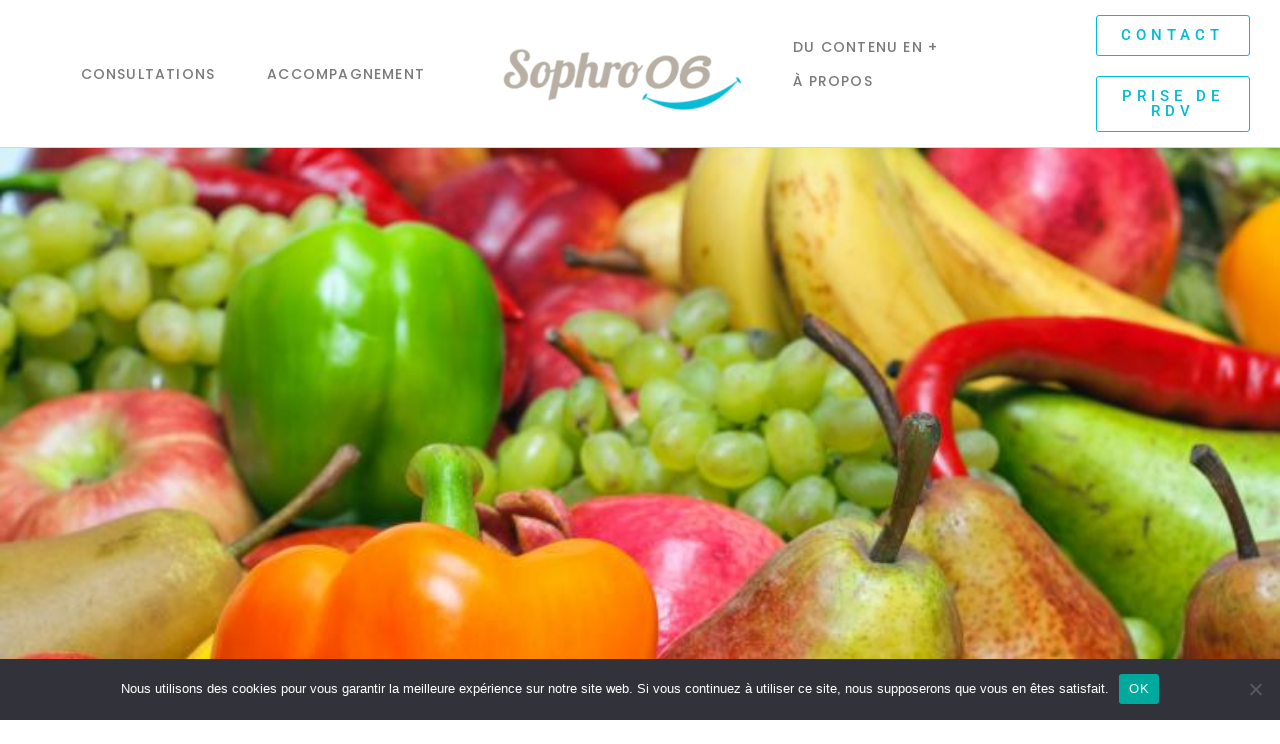

--- FILE ---
content_type: text/html; charset=UTF-8
request_url: https://www.sophronice.fr/tag/manger-bio/
body_size: 20129
content:
<!DOCTYPE html>
<html lang="fr-FR" prefix="og: http://ogp.me/ns# fb: http://ogp.me/ns/fb#" prefix="og: https://ogp.me/ns#">
<head>
	<meta charset="UTF-8">
	<meta name="viewport" content="width=device-width, initial-scale=1.0, viewport-fit=cover" />			<style>img:is([sizes="auto" i], [sizes^="auto," i]) { contain-intrinsic-size: 3000px 1500px }</style>
	
<!-- Optimisation des moteurs de recherche par Rank Math - https://rankmath.com/ -->
<title>Manger bio Archives - Cabinet de Sophrologie et Naturopathie à Vence</title>
<meta name="robots" content="index, follow, max-snippet:-1, max-video-preview:-1, max-image-preview:large"/>
<link rel="canonical" href="https://www.sophronice.fr/tag/manger-bio/" />
<meta property="og:locale" content="fr_FR" />
<meta property="og:type" content="article" />
<meta property="og:title" content="Manger bio Archives - Cabinet de Sophrologie et Naturopathie à Vence" />
<meta property="og:url" content="https://www.sophronice.fr/tag/manger-bio/" />
<meta property="og:site_name" content="Cabinet de Sophrologie et Naturopathie à Vence" />
<meta name="twitter:card" content="summary_large_image" />
<meta name="twitter:title" content="Manger bio Archives - Cabinet de Sophrologie et Naturopathie à Vence" />
<meta name="twitter:label1" content="Articles" />
<meta name="twitter:data1" content="2" />
<script type="application/ld+json" class="rank-math-schema">{"@context":"https://schema.org","@graph":[{"@type":"ProfessionalService","@id":"https://www.sophronice.fr/#organization","name":"SophroNice Sylvia Martinez Sophrologue","url":"https://www.sophronice.fr","logo":{"@type":"ImageObject","@id":"https://www.sophronice.fr/#logo","url":"https://www.sophronice.fr/wp-content/uploads/2020/05/logoOK.png","contentUrl":"https://www.sophronice.fr/wp-content/uploads/2020/05/logoOK.png","caption":"Cabinet de Sophrologie et Naturopathie \u00e0 Vence","inLanguage":"fr-FR","width":"431","height":"112"},"openingHours":["Monday,Tuesday,Wednesday,Thursday,Friday,Saturday,Sunday 09:00-17:00"],"image":{"@id":"https://www.sophronice.fr/#logo"}},{"@type":"WebSite","@id":"https://www.sophronice.fr/#website","url":"https://www.sophronice.fr","name":"Cabinet de Sophrologie et Naturopathie \u00e0 Vence","publisher":{"@id":"https://www.sophronice.fr/#organization"},"inLanguage":"fr-FR"},{"@type":"BreadcrumbList","@id":"https://www.sophronice.fr/tag/manger-bio/#breadcrumb","itemListElement":[{"@type":"ListItem","position":"1","item":{"@id":"https://www.sophronice.fr","name":"Accueil"}},{"@type":"ListItem","position":"2","item":{"@id":"https://www.sophronice.fr/tag/manger-bio/","name":"Manger bio"}}]},{"@type":"CollectionPage","@id":"https://www.sophronice.fr/tag/manger-bio/#webpage","url":"https://www.sophronice.fr/tag/manger-bio/","name":"Manger bio Archives - Cabinet de Sophrologie et Naturopathie \u00e0 Vence","isPartOf":{"@id":"https://www.sophronice.fr/#website"},"inLanguage":"fr-FR","breadcrumb":{"@id":"https://www.sophronice.fr/tag/manger-bio/#breadcrumb"}}]}</script>
<!-- /Extension Rank Math WordPress SEO -->

<link rel="alternate" type="application/rss+xml" title="Cabinet de Sophrologie et Naturopathie à Vence &raquo; Flux" href="https://www.sophronice.fr/feed/" />
<link rel="alternate" type="application/rss+xml" title="Cabinet de Sophrologie et Naturopathie à Vence &raquo; Flux des commentaires" href="https://www.sophronice.fr/comments/feed/" />
		
		
		
		
				<link rel="alternate" type="application/rss+xml" title="Cabinet de Sophrologie et Naturopathie à Vence &raquo; Flux de l’étiquette Manger bio" href="https://www.sophronice.fr/tag/manger-bio/feed/" />
		<!-- This site uses the Google Analytics by MonsterInsights plugin v9.6.1 - Using Analytics tracking - https://www.monsterinsights.com/ -->
		<!-- Remarque : MonsterInsights n’est actuellement pas configuré sur ce site. Le propriétaire doit authentifier son compte Google Analytics dans les réglages de MonsterInsights.  -->
					<!-- No tracking code set -->
				<!-- / Google Analytics by MonsterInsights -->
		<script type="text/javascript">
/* <![CDATA[ */
window._wpemojiSettings = {"baseUrl":"https:\/\/s.w.org\/images\/core\/emoji\/16.0.1\/72x72\/","ext":".png","svgUrl":"https:\/\/s.w.org\/images\/core\/emoji\/16.0.1\/svg\/","svgExt":".svg","source":{"concatemoji":"https:\/\/www.sophronice.fr\/wp-includes\/js\/wp-emoji-release.min.js?ver=6.8.3"}};
/*! This file is auto-generated */
!function(s,n){var o,i,e;function c(e){try{var t={supportTests:e,timestamp:(new Date).valueOf()};sessionStorage.setItem(o,JSON.stringify(t))}catch(e){}}function p(e,t,n){e.clearRect(0,0,e.canvas.width,e.canvas.height),e.fillText(t,0,0);var t=new Uint32Array(e.getImageData(0,0,e.canvas.width,e.canvas.height).data),a=(e.clearRect(0,0,e.canvas.width,e.canvas.height),e.fillText(n,0,0),new Uint32Array(e.getImageData(0,0,e.canvas.width,e.canvas.height).data));return t.every(function(e,t){return e===a[t]})}function u(e,t){e.clearRect(0,0,e.canvas.width,e.canvas.height),e.fillText(t,0,0);for(var n=e.getImageData(16,16,1,1),a=0;a<n.data.length;a++)if(0!==n.data[a])return!1;return!0}function f(e,t,n,a){switch(t){case"flag":return n(e,"\ud83c\udff3\ufe0f\u200d\u26a7\ufe0f","\ud83c\udff3\ufe0f\u200b\u26a7\ufe0f")?!1:!n(e,"\ud83c\udde8\ud83c\uddf6","\ud83c\udde8\u200b\ud83c\uddf6")&&!n(e,"\ud83c\udff4\udb40\udc67\udb40\udc62\udb40\udc65\udb40\udc6e\udb40\udc67\udb40\udc7f","\ud83c\udff4\u200b\udb40\udc67\u200b\udb40\udc62\u200b\udb40\udc65\u200b\udb40\udc6e\u200b\udb40\udc67\u200b\udb40\udc7f");case"emoji":return!a(e,"\ud83e\udedf")}return!1}function g(e,t,n,a){var r="undefined"!=typeof WorkerGlobalScope&&self instanceof WorkerGlobalScope?new OffscreenCanvas(300,150):s.createElement("canvas"),o=r.getContext("2d",{willReadFrequently:!0}),i=(o.textBaseline="top",o.font="600 32px Arial",{});return e.forEach(function(e){i[e]=t(o,e,n,a)}),i}function t(e){var t=s.createElement("script");t.src=e,t.defer=!0,s.head.appendChild(t)}"undefined"!=typeof Promise&&(o="wpEmojiSettingsSupports",i=["flag","emoji"],n.supports={everything:!0,everythingExceptFlag:!0},e=new Promise(function(e){s.addEventListener("DOMContentLoaded",e,{once:!0})}),new Promise(function(t){var n=function(){try{var e=JSON.parse(sessionStorage.getItem(o));if("object"==typeof e&&"number"==typeof e.timestamp&&(new Date).valueOf()<e.timestamp+604800&&"object"==typeof e.supportTests)return e.supportTests}catch(e){}return null}();if(!n){if("undefined"!=typeof Worker&&"undefined"!=typeof OffscreenCanvas&&"undefined"!=typeof URL&&URL.createObjectURL&&"undefined"!=typeof Blob)try{var e="postMessage("+g.toString()+"("+[JSON.stringify(i),f.toString(),p.toString(),u.toString()].join(",")+"));",a=new Blob([e],{type:"text/javascript"}),r=new Worker(URL.createObjectURL(a),{name:"wpTestEmojiSupports"});return void(r.onmessage=function(e){c(n=e.data),r.terminate(),t(n)})}catch(e){}c(n=g(i,f,p,u))}t(n)}).then(function(e){for(var t in e)n.supports[t]=e[t],n.supports.everything=n.supports.everything&&n.supports[t],"flag"!==t&&(n.supports.everythingExceptFlag=n.supports.everythingExceptFlag&&n.supports[t]);n.supports.everythingExceptFlag=n.supports.everythingExceptFlag&&!n.supports.flag,n.DOMReady=!1,n.readyCallback=function(){n.DOMReady=!0}}).then(function(){return e}).then(function(){var e;n.supports.everything||(n.readyCallback(),(e=n.source||{}).concatemoji?t(e.concatemoji):e.wpemoji&&e.twemoji&&(t(e.twemoji),t(e.wpemoji)))}))}((window,document),window._wpemojiSettings);
/* ]]> */
</script>
<style id='wp-emoji-styles-inline-css' type='text/css'>

	img.wp-smiley, img.emoji {
		display: inline !important;
		border: none !important;
		box-shadow: none !important;
		height: 1em !important;
		width: 1em !important;
		margin: 0 0.07em !important;
		vertical-align: -0.1em !important;
		background: none !important;
		padding: 0 !important;
	}
</style>
<style id='classic-theme-styles-inline-css' type='text/css'>
/*! This file is auto-generated */
.wp-block-button__link{color:#fff;background-color:#32373c;border-radius:9999px;box-shadow:none;text-decoration:none;padding:calc(.667em + 2px) calc(1.333em + 2px);font-size:1.125em}.wp-block-file__button{background:#32373c;color:#fff;text-decoration:none}
</style>
<style id='global-styles-inline-css' type='text/css'>
:root{--wp--preset--aspect-ratio--square: 1;--wp--preset--aspect-ratio--4-3: 4/3;--wp--preset--aspect-ratio--3-4: 3/4;--wp--preset--aspect-ratio--3-2: 3/2;--wp--preset--aspect-ratio--2-3: 2/3;--wp--preset--aspect-ratio--16-9: 16/9;--wp--preset--aspect-ratio--9-16: 9/16;--wp--preset--color--black: #000000;--wp--preset--color--cyan-bluish-gray: #abb8c3;--wp--preset--color--white: #ffffff;--wp--preset--color--pale-pink: #f78da7;--wp--preset--color--vivid-red: #cf2e2e;--wp--preset--color--luminous-vivid-orange: #ff6900;--wp--preset--color--luminous-vivid-amber: #fcb900;--wp--preset--color--light-green-cyan: #7bdcb5;--wp--preset--color--vivid-green-cyan: #00d084;--wp--preset--color--pale-cyan-blue: #8ed1fc;--wp--preset--color--vivid-cyan-blue: #0693e3;--wp--preset--color--vivid-purple: #9b51e0;--wp--preset--gradient--vivid-cyan-blue-to-vivid-purple: linear-gradient(135deg,rgba(6,147,227,1) 0%,rgb(155,81,224) 100%);--wp--preset--gradient--light-green-cyan-to-vivid-green-cyan: linear-gradient(135deg,rgb(122,220,180) 0%,rgb(0,208,130) 100%);--wp--preset--gradient--luminous-vivid-amber-to-luminous-vivid-orange: linear-gradient(135deg,rgba(252,185,0,1) 0%,rgba(255,105,0,1) 100%);--wp--preset--gradient--luminous-vivid-orange-to-vivid-red: linear-gradient(135deg,rgba(255,105,0,1) 0%,rgb(207,46,46) 100%);--wp--preset--gradient--very-light-gray-to-cyan-bluish-gray: linear-gradient(135deg,rgb(238,238,238) 0%,rgb(169,184,195) 100%);--wp--preset--gradient--cool-to-warm-spectrum: linear-gradient(135deg,rgb(74,234,220) 0%,rgb(151,120,209) 20%,rgb(207,42,186) 40%,rgb(238,44,130) 60%,rgb(251,105,98) 80%,rgb(254,248,76) 100%);--wp--preset--gradient--blush-light-purple: linear-gradient(135deg,rgb(255,206,236) 0%,rgb(152,150,240) 100%);--wp--preset--gradient--blush-bordeaux: linear-gradient(135deg,rgb(254,205,165) 0%,rgb(254,45,45) 50%,rgb(107,0,62) 100%);--wp--preset--gradient--luminous-dusk: linear-gradient(135deg,rgb(255,203,112) 0%,rgb(199,81,192) 50%,rgb(65,88,208) 100%);--wp--preset--gradient--pale-ocean: linear-gradient(135deg,rgb(255,245,203) 0%,rgb(182,227,212) 50%,rgb(51,167,181) 100%);--wp--preset--gradient--electric-grass: linear-gradient(135deg,rgb(202,248,128) 0%,rgb(113,206,126) 100%);--wp--preset--gradient--midnight: linear-gradient(135deg,rgb(2,3,129) 0%,rgb(40,116,252) 100%);--wp--preset--font-size--small: 13.5px;--wp--preset--font-size--medium: 20px;--wp--preset--font-size--large: 27px;--wp--preset--font-size--x-large: 42px;--wp--preset--font-size--normal: 18px;--wp--preset--font-size--xlarge: 36px;--wp--preset--font-size--huge: 54px;--wp--preset--spacing--20: 0.44rem;--wp--preset--spacing--30: 0.67rem;--wp--preset--spacing--40: 1rem;--wp--preset--spacing--50: 1.5rem;--wp--preset--spacing--60: 2.25rem;--wp--preset--spacing--70: 3.38rem;--wp--preset--spacing--80: 5.06rem;--wp--preset--shadow--natural: 6px 6px 9px rgba(0, 0, 0, 0.2);--wp--preset--shadow--deep: 12px 12px 50px rgba(0, 0, 0, 0.4);--wp--preset--shadow--sharp: 6px 6px 0px rgba(0, 0, 0, 0.2);--wp--preset--shadow--outlined: 6px 6px 0px -3px rgba(255, 255, 255, 1), 6px 6px rgba(0, 0, 0, 1);--wp--preset--shadow--crisp: 6px 6px 0px rgba(0, 0, 0, 1);}:where(.is-layout-flex){gap: 0.5em;}:where(.is-layout-grid){gap: 0.5em;}body .is-layout-flex{display: flex;}.is-layout-flex{flex-wrap: wrap;align-items: center;}.is-layout-flex > :is(*, div){margin: 0;}body .is-layout-grid{display: grid;}.is-layout-grid > :is(*, div){margin: 0;}:where(.wp-block-columns.is-layout-flex){gap: 2em;}:where(.wp-block-columns.is-layout-grid){gap: 2em;}:where(.wp-block-post-template.is-layout-flex){gap: 1.25em;}:where(.wp-block-post-template.is-layout-grid){gap: 1.25em;}.has-black-color{color: var(--wp--preset--color--black) !important;}.has-cyan-bluish-gray-color{color: var(--wp--preset--color--cyan-bluish-gray) !important;}.has-white-color{color: var(--wp--preset--color--white) !important;}.has-pale-pink-color{color: var(--wp--preset--color--pale-pink) !important;}.has-vivid-red-color{color: var(--wp--preset--color--vivid-red) !important;}.has-luminous-vivid-orange-color{color: var(--wp--preset--color--luminous-vivid-orange) !important;}.has-luminous-vivid-amber-color{color: var(--wp--preset--color--luminous-vivid-amber) !important;}.has-light-green-cyan-color{color: var(--wp--preset--color--light-green-cyan) !important;}.has-vivid-green-cyan-color{color: var(--wp--preset--color--vivid-green-cyan) !important;}.has-pale-cyan-blue-color{color: var(--wp--preset--color--pale-cyan-blue) !important;}.has-vivid-cyan-blue-color{color: var(--wp--preset--color--vivid-cyan-blue) !important;}.has-vivid-purple-color{color: var(--wp--preset--color--vivid-purple) !important;}.has-black-background-color{background-color: var(--wp--preset--color--black) !important;}.has-cyan-bluish-gray-background-color{background-color: var(--wp--preset--color--cyan-bluish-gray) !important;}.has-white-background-color{background-color: var(--wp--preset--color--white) !important;}.has-pale-pink-background-color{background-color: var(--wp--preset--color--pale-pink) !important;}.has-vivid-red-background-color{background-color: var(--wp--preset--color--vivid-red) !important;}.has-luminous-vivid-orange-background-color{background-color: var(--wp--preset--color--luminous-vivid-orange) !important;}.has-luminous-vivid-amber-background-color{background-color: var(--wp--preset--color--luminous-vivid-amber) !important;}.has-light-green-cyan-background-color{background-color: var(--wp--preset--color--light-green-cyan) !important;}.has-vivid-green-cyan-background-color{background-color: var(--wp--preset--color--vivid-green-cyan) !important;}.has-pale-cyan-blue-background-color{background-color: var(--wp--preset--color--pale-cyan-blue) !important;}.has-vivid-cyan-blue-background-color{background-color: var(--wp--preset--color--vivid-cyan-blue) !important;}.has-vivid-purple-background-color{background-color: var(--wp--preset--color--vivid-purple) !important;}.has-black-border-color{border-color: var(--wp--preset--color--black) !important;}.has-cyan-bluish-gray-border-color{border-color: var(--wp--preset--color--cyan-bluish-gray) !important;}.has-white-border-color{border-color: var(--wp--preset--color--white) !important;}.has-pale-pink-border-color{border-color: var(--wp--preset--color--pale-pink) !important;}.has-vivid-red-border-color{border-color: var(--wp--preset--color--vivid-red) !important;}.has-luminous-vivid-orange-border-color{border-color: var(--wp--preset--color--luminous-vivid-orange) !important;}.has-luminous-vivid-amber-border-color{border-color: var(--wp--preset--color--luminous-vivid-amber) !important;}.has-light-green-cyan-border-color{border-color: var(--wp--preset--color--light-green-cyan) !important;}.has-vivid-green-cyan-border-color{border-color: var(--wp--preset--color--vivid-green-cyan) !important;}.has-pale-cyan-blue-border-color{border-color: var(--wp--preset--color--pale-cyan-blue) !important;}.has-vivid-cyan-blue-border-color{border-color: var(--wp--preset--color--vivid-cyan-blue) !important;}.has-vivid-purple-border-color{border-color: var(--wp--preset--color--vivid-purple) !important;}.has-vivid-cyan-blue-to-vivid-purple-gradient-background{background: var(--wp--preset--gradient--vivid-cyan-blue-to-vivid-purple) !important;}.has-light-green-cyan-to-vivid-green-cyan-gradient-background{background: var(--wp--preset--gradient--light-green-cyan-to-vivid-green-cyan) !important;}.has-luminous-vivid-amber-to-luminous-vivid-orange-gradient-background{background: var(--wp--preset--gradient--luminous-vivid-amber-to-luminous-vivid-orange) !important;}.has-luminous-vivid-orange-to-vivid-red-gradient-background{background: var(--wp--preset--gradient--luminous-vivid-orange-to-vivid-red) !important;}.has-very-light-gray-to-cyan-bluish-gray-gradient-background{background: var(--wp--preset--gradient--very-light-gray-to-cyan-bluish-gray) !important;}.has-cool-to-warm-spectrum-gradient-background{background: var(--wp--preset--gradient--cool-to-warm-spectrum) !important;}.has-blush-light-purple-gradient-background{background: var(--wp--preset--gradient--blush-light-purple) !important;}.has-blush-bordeaux-gradient-background{background: var(--wp--preset--gradient--blush-bordeaux) !important;}.has-luminous-dusk-gradient-background{background: var(--wp--preset--gradient--luminous-dusk) !important;}.has-pale-ocean-gradient-background{background: var(--wp--preset--gradient--pale-ocean) !important;}.has-electric-grass-gradient-background{background: var(--wp--preset--gradient--electric-grass) !important;}.has-midnight-gradient-background{background: var(--wp--preset--gradient--midnight) !important;}.has-small-font-size{font-size: var(--wp--preset--font-size--small) !important;}.has-medium-font-size{font-size: var(--wp--preset--font-size--medium) !important;}.has-large-font-size{font-size: var(--wp--preset--font-size--large) !important;}.has-x-large-font-size{font-size: var(--wp--preset--font-size--x-large) !important;}
:where(.wp-block-post-template.is-layout-flex){gap: 1.25em;}:where(.wp-block-post-template.is-layout-grid){gap: 1.25em;}
:where(.wp-block-columns.is-layout-flex){gap: 2em;}:where(.wp-block-columns.is-layout-grid){gap: 2em;}
:root :where(.wp-block-pullquote){font-size: 1.5em;line-height: 1.6;}
</style>
<link rel='stylesheet' id='al-fb-reviews-css' href='https://www.sophronice.fr/wp-content/plugins/al-fb-reviews/assets/styles/al-main-style.css?ver=2.1.11' type='text/css' media='all' />
<link rel='stylesheet' id='cookie-notice-front-css' href='https://www.sophronice.fr/wp-content/plugins/cookie-notice/css/front.min.css?ver=2.5.7' type='text/css' media='all' />
<link rel='stylesheet' id='grw-public-main-css-css' href='https://www.sophronice.fr/wp-content/plugins/widget-google-reviews/assets/css/public-main.css?ver=6.2' type='text/css' media='all' />
<link rel='stylesheet' id='avada-stylesheet-css' href='https://www.sophronice.fr/wp-content/themes/Avada/assets/css/style.min.css?ver=6.2.2' type='text/css' media='all' />
<!--[if IE]>
<link rel='stylesheet' id='avada-IE-css' href='https://www.sophronice.fr/wp-content/themes/Avada/assets/css/ie.min.css?ver=6.2.2' type='text/css' media='all' />
<style id='avada-IE-inline-css' type='text/css'>
.avada-select-parent .select-arrow{background-color:#ffffff}
.select-arrow{background-color:#ffffff}
</style>
<![endif]-->
<link rel='stylesheet' id='elementor-frontend-css' href='https://www.sophronice.fr/wp-content/plugins/elementor/assets/css/frontend.min.css?ver=3.30.3' type='text/css' media='all' />
<link rel='stylesheet' id='widget-image-css' href='https://www.sophronice.fr/wp-content/plugins/elementor/assets/css/widget-image.min.css?ver=3.30.3' type='text/css' media='all' />
<link rel='stylesheet' id='e-animation-fadeInLeft-css' href='https://www.sophronice.fr/wp-content/plugins/elementor/assets/lib/animations/styles/fadeInLeft.min.css?ver=3.30.3' type='text/css' media='all' />
<link rel='stylesheet' id='e-popup-css' href='https://www.sophronice.fr/wp-content/plugins/elementor-pro/assets/css/conditionals/popup.min.css?ver=3.30.1' type='text/css' media='all' />
<link rel='stylesheet' id='widget-nav-menu-css' href='https://www.sophronice.fr/wp-content/plugins/elementor-pro/assets/css/widget-nav-menu.min.css?ver=3.30.1' type='text/css' media='all' />
<link rel='stylesheet' id='widget-heading-css' href='https://www.sophronice.fr/wp-content/plugins/elementor/assets/css/widget-heading.min.css?ver=3.30.3' type='text/css' media='all' />
<link rel='stylesheet' id='widget-icon-list-css' href='https://www.sophronice.fr/wp-content/plugins/elementor/assets/css/widget-icon-list.min.css?ver=3.30.3' type='text/css' media='all' />
<link rel='stylesheet' id='elementor-icons-css' href='https://www.sophronice.fr/wp-content/plugins/elementor/assets/lib/eicons/css/elementor-icons.min.css?ver=5.43.0' type='text/css' media='all' />
<link rel='stylesheet' id='elementor-post-2000-css' href='https://www.sophronice.fr/wp-content/uploads/elementor/css/post-2000.css?ver=1753798967' type='text/css' media='all' />
<link rel='stylesheet' id='font-awesome-5-all-css' href='https://www.sophronice.fr/wp-content/plugins/elementor/assets/lib/font-awesome/css/all.min.css?ver=3.30.3' type='text/css' media='all' />
<link rel='stylesheet' id='font-awesome-4-shim-css' href='https://www.sophronice.fr/wp-content/plugins/elementor/assets/lib/font-awesome/css/v4-shims.min.css?ver=3.30.3' type='text/css' media='all' />
<link rel='stylesheet' id='elementor-post-2141-css' href='https://www.sophronice.fr/wp-content/uploads/elementor/css/post-2141.css?ver=1753798967' type='text/css' media='all' />
<link rel='stylesheet' id='elementor-post-1999-css' href='https://www.sophronice.fr/wp-content/uploads/elementor/css/post-1999.css?ver=1753799055' type='text/css' media='all' />
<link rel='stylesheet' id='elementor-post-3372-css' href='https://www.sophronice.fr/wp-content/uploads/elementor/css/post-3372.css?ver=1753799125' type='text/css' media='all' />
<link rel='stylesheet' id='fusion-dynamic-css-css' href='https://www.sophronice.fr/wp-content/uploads/fusion-styles/2c96ae0afd801814eac6b1ddbf3e1555.min.css?ver=2.2.2' type='text/css' media='all' />
<link rel='stylesheet' id='elementor-gf-local-roboto-css' href='https://www.sophronice.fr/wp-content/uploads/elementor/google-fonts/css/roboto.css?ver=1744036804' type='text/css' media='all' />
<link rel='stylesheet' id='elementor-gf-local-robotoslab-css' href='https://www.sophronice.fr/wp-content/uploads/elementor/google-fonts/css/robotoslab.css?ver=1744036807' type='text/css' media='all' />
<link rel='stylesheet' id='elementor-gf-local-montserrat-css' href='https://www.sophronice.fr/wp-content/uploads/elementor/google-fonts/css/montserrat.css?ver=1744036812' type='text/css' media='all' />
<link rel='stylesheet' id='elementor-gf-local-poppins-css' href='https://www.sophronice.fr/wp-content/uploads/elementor/google-fonts/css/poppins.css?ver=1744036813' type='text/css' media='all' />
<link rel='stylesheet' id='elementor-gf-local-rubik-css' href='https://www.sophronice.fr/wp-content/uploads/elementor/google-fonts/css/rubik.css?ver=1744036817' type='text/css' media='all' />
<link rel='stylesheet' id='elementor-icons-shared-0-css' href='https://www.sophronice.fr/wp-content/plugins/elementor/assets/lib/font-awesome/css/fontawesome.min.css?ver=5.15.3' type='text/css' media='all' />
<link rel='stylesheet' id='elementor-icons-fa-solid-css' href='https://www.sophronice.fr/wp-content/plugins/elementor/assets/lib/font-awesome/css/solid.min.css?ver=5.15.3' type='text/css' media='all' />
<link rel='stylesheet' id='elementor-icons-fa-brands-css' href='https://www.sophronice.fr/wp-content/plugins/elementor/assets/lib/font-awesome/css/brands.min.css?ver=5.15.3' type='text/css' media='all' />
<script type="text/javascript" src="https://www.sophronice.fr/wp-includes/js/jquery/jquery.min.js?ver=3.7.1" id="jquery-core-js"></script>
<script type="text/javascript" src="https://www.sophronice.fr/wp-includes/js/jquery/jquery-migrate.min.js?ver=3.4.1" id="jquery-migrate-js"></script>
<script type="text/javascript" src="https://www.sophronice.fr/wp-content/plugins/al-fb-reviews/assets/vendor/shave/jquery.shave.js?ver=2.1.11" id="js-shave-js"></script>
<script type="text/javascript" id="cookie-notice-front-js-before">
/* <![CDATA[ */
var cnArgs = {"ajaxUrl":"https:\/\/www.sophronice.fr\/wp-admin\/admin-ajax.php","nonce":"9d346e84f4","hideEffect":"fade","position":"bottom","onScroll":false,"onScrollOffset":100,"onClick":false,"cookieName":"cookie_notice_accepted","cookieTime":2592000,"cookieTimeRejected":2592000,"globalCookie":false,"redirection":false,"cache":false,"revokeCookies":false,"revokeCookiesOpt":"automatic"};
/* ]]> */
</script>
<script type="text/javascript" src="https://www.sophronice.fr/wp-content/plugins/cookie-notice/js/front.min.js?ver=2.5.7" id="cookie-notice-front-js"></script>
<script type="text/javascript" defer="defer" src="https://www.sophronice.fr/wp-content/plugins/widget-google-reviews/assets/js/public-main.js?ver=6.2" id="grw-public-main-js-js"></script>
<script type="text/javascript" src="https://www.sophronice.fr/wp-content/plugins/elementor/assets/lib/font-awesome/js/v4-shims.min.js?ver=3.30.3" id="font-awesome-4-shim-js"></script>
<link rel="https://api.w.org/" href="https://www.sophronice.fr/wp-json/" /><link rel="alternate" title="JSON" type="application/json" href="https://www.sophronice.fr/wp-json/wp/v2/tags/38" /><link rel="EditURI" type="application/rsd+xml" title="RSD" href="https://www.sophronice.fr/xmlrpc.php?rsd" />
<meta name="generator" content="WordPress 6.8.3" />
<style type="text/css" id="css-fb-visibility">@media screen and (max-width: 640px){body:not(.fusion-builder-ui-wireframe) .fusion-no-small-visibility{display:none !important;}}@media screen and (min-width: 641px) and (max-width: 1024px){body:not(.fusion-builder-ui-wireframe) .fusion-no-medium-visibility{display:none !important;}}@media screen and (min-width: 1025px){body:not(.fusion-builder-ui-wireframe) .fusion-no-large-visibility{display:none !important;}}</style><meta name="generator" content="Elementor 3.30.3; features: additional_custom_breakpoints; settings: css_print_method-external, google_font-enabled, font_display-auto">
			<style>
				.e-con.e-parent:nth-of-type(n+4):not(.e-lazyloaded):not(.e-no-lazyload),
				.e-con.e-parent:nth-of-type(n+4):not(.e-lazyloaded):not(.e-no-lazyload) * {
					background-image: none !important;
				}
				@media screen and (max-height: 1024px) {
					.e-con.e-parent:nth-of-type(n+3):not(.e-lazyloaded):not(.e-no-lazyload),
					.e-con.e-parent:nth-of-type(n+3):not(.e-lazyloaded):not(.e-no-lazyload) * {
						background-image: none !important;
					}
				}
				@media screen and (max-height: 640px) {
					.e-con.e-parent:nth-of-type(n+2):not(.e-lazyloaded):not(.e-no-lazyload),
					.e-con.e-parent:nth-of-type(n+2):not(.e-lazyloaded):not(.e-no-lazyload) * {
						background-image: none !important;
					}
				}
			</style>
			<style type="text/css">.broken_link, a.broken_link {
	text-decoration: line-through;
}</style><link rel="icon" href="https://www.sophronice.fr/wp-content/uploads/2020/05/cropped-logoOK-32x32.png" sizes="32x32" />
<link rel="icon" href="https://www.sophronice.fr/wp-content/uploads/2020/05/cropped-logoOK-192x192.png" sizes="192x192" />
<link rel="apple-touch-icon" href="https://www.sophronice.fr/wp-content/uploads/2020/05/cropped-logoOK-180x180.png" />
<meta name="msapplication-TileImage" content="https://www.sophronice.fr/wp-content/uploads/2020/05/cropped-logoOK-270x270.png" />
		<style type="text/css" id="wp-custom-css">
			

/** Start Envato Elements CSS: Life Coach (100-3-cb3b3f62d35a4eb75bcb9c4eee5e7db7) **/

/* Kit 85 Custom Styling - apply these classes to the Advanced tab of the element to affect */

/* forms */

.envato-kit-85-booking label{
	padding: 1em 10px;

}
.envato-kit-85-booking select, .envato-kit-85-booking textarea{
	border-radius: 10px !important;
    padding: 15px !important;
}
/* large screen scaling */
@media screen and (max-width: 1680px){
.envato-kit-85-laptop{
	padding: 2% 20% !important;
	margin-bottom: 0 !important;
}

.envato-kit-85-laptop .elementor-spacer-inner{
	height: 360px !important;
}
.envato-kit-85-laptop h1{
	font-size: 3rem !important;
	}
}
.envato-kit-85-video-fix iframe{
	top: 40% !important;
}
@media (min-width: 1025px) and (max-width: 1440px){
	.envato-kit-85-fs-contact section{max-width: 1440px !important;}
	.envato-kit-85-fs-contact .elementor-row{flex-wrap: wrap;}
.envato-kit-85-fs-contact .elementor-top-column{
	width: 100% !important;
	display: block;
}
	.envato-kit-85-fs-contact .elementor-spacer-inner{
		height: 60vh !important;
	}
	.envato-kit-85-fs-contact .envato-kit-85-fs-contact-c1 .elementor-column-wrap{
		background-size: cover !important;
		background-position: 20% 50% !important;
	max-height: 600px !important;} 
}

/** End Envato Elements CSS: Life Coach (100-3-cb3b3f62d35a4eb75bcb9c4eee5e7db7) **/

		</style>
				<script type="text/javascript">
			var doc = document.documentElement;
			doc.setAttribute( 'data-useragent', navigator.userAgent );
		</script>
		</head>
<body data-rsssl=1 class="archive tag tag-manger-bio tag-38 wp-theme-Avada cookies-not-set fusion-image-hovers fusion-pagination-sizing fusion-button_size-large fusion-button_type-flat fusion-button_span-no avada-image-rollover-circle-no avada-image-rollover-yes avada-image-rollover-direction-center_horiz fusion-body ltr fusion-sticky-header no-tablet-sticky-header no-mobile-sticky-header no-mobile-slidingbar no-mobile-totop avada-has-rev-slider-styles fusion-disable-outline fusion-sub-menu-fade mobile-logo-pos-left layout-wide-mode avada-has-boxed-modal-shadow-none layout-scroll-offset-full avada-has-zero-margin-offset-top fusion-top-header menu-text-align-center mobile-menu-design-flyout fusion-show-pagination-text fusion-header-layout-v7 avada-responsive avada-footer-fx-none avada-menu-highlight-style-bottombar fusion-search-form-classic fusion-main-menu-search-dropdown fusion-avatar-square avada-dropdown-styles avada-blog-layout-large avada-blog-archive-layout-large avada-header-shadow-yes avada-menu-icon-position-top avada-has-megamenu-shadow avada-has-pagetitle-bg-full avada-has-pagetitle-bg-parallax avada-has-mobile-menu-search avada-has-100-footer avada-has-breadcrumb-mobile-hidden avada-has-titlebar-bar_and_content avada-social-full-transparent avada-has-slidingbar-widgets avada-has-slidingbar-position-right avada-slidingbar-toggle-style-menu avada-has-slidingbar-sticky avada-has-pagination-padding avada-flyout-menu-direction-fade avada-ec-views-v1 elementor-default elementor-kit-2000">
		<div data-elementor-type="header" data-elementor-id="1999" class="elementor elementor-1999 elementor-location-header" data-elementor-post-type="elementor_library">
					<nav class="elementor-section elementor-top-section elementor-element elementor-element-38f28cd elementor-section-full_width elementor-section-content-middle elementor-section-height-default elementor-section-height-default" data-id="38f28cd" data-element_type="section" data-settings="{&quot;background_background&quot;:&quot;classic&quot;}">
						<div class="elementor-container elementor-column-gap-default">
					<div class="elementor-column elementor-col-25 elementor-top-column elementor-element elementor-element-6afd6d4 elementor-hidden-tablet elementor-hidden-phone" data-id="6afd6d4" data-element_type="column">
			<div class="elementor-widget-wrap elementor-element-populated">
						<div class="elementor-element elementor-element-a3e8f25 elementor-nav-menu__align-end elementor-nav-menu--stretch elementor-nav-menu--dropdown-tablet elementor-nav-menu__text-align-aside elementor-nav-menu--toggle elementor-nav-menu--burger elementor-widget elementor-widget-nav-menu" data-id="a3e8f25" data-element_type="widget" data-settings="{&quot;full_width&quot;:&quot;stretch&quot;,&quot;submenu_icon&quot;:{&quot;value&quot;:&quot;&lt;i class=\&quot;\&quot;&gt;&lt;\/i&gt;&quot;,&quot;library&quot;:&quot;&quot;},&quot;layout&quot;:&quot;horizontal&quot;,&quot;toggle&quot;:&quot;burger&quot;}" data-widget_type="nav-menu.default">
				<div class="elementor-widget-container">
								<nav aria-label="Menu" class="elementor-nav-menu--main elementor-nav-menu__container elementor-nav-menu--layout-horizontal e--pointer-none">
				<ul id="menu-1-a3e8f25" class="elementor-nav-menu"><li class="menu-item menu-item-type-custom menu-item-object-custom menu-item-has-children menu-item-3398"><a class="elementor-item">CONSULTATIONS</a>
<ul class="sub-menu elementor-nav-menu--dropdown">
	<li class="menu-item menu-item-type-post_type menu-item-object-page menu-item-3402"><a href="https://www.sophronice.fr/sophrologie/" class="elementor-sub-item">La Sophrologie</a></li>
	<li class="menu-item menu-item-type-post_type menu-item-object-page menu-item-3405"><a href="https://www.sophronice.fr/naturopathie/" class="elementor-sub-item">La Naturopathie</a></li>
	<li class="menu-item menu-item-type-post_type menu-item-object-page menu-item-3403"><a href="https://www.sophronice.fr/reflexologie/" class="elementor-sub-item">La Réflexologie Plantaire et Palmaire</a></li>
	<li class="menu-item menu-item-type-post_type menu-item-object-page menu-item-3404"><a href="https://www.sophronice.fr/dmoka/" class="elementor-sub-item">DMOKA®</a></li>
	<li class="menu-item menu-item-type-post_type menu-item-object-page menu-item-3778"><a href="https://www.sophronice.fr/sophrologie-et-therapie-cognitivo-comportementale/" class="elementor-sub-item">Sophrologie et T C C</a></li>
	<li class="menu-item menu-item-type-post_type menu-item-object-page menu-item-3407"><a href="https://www.sophronice.fr/vous/" class="elementor-sub-item">VOUS</a></li>
</ul>
</li>
<li class="menu-item menu-item-type-custom menu-item-object-custom menu-item-has-children menu-item-3399"><a class="elementor-item">ACCOMPAGNEMENT</a>
<ul class="sub-menu elementor-nav-menu--dropdown">
	<li class="menu-item menu-item-type-post_type menu-item-object-page menu-item-3411"><a href="https://www.sophronice.fr/stress-anxiete/" class="elementor-sub-item">Lutter contre Stress &#038; Anxiété</a></li>
	<li class="menu-item menu-item-type-post_type menu-item-object-page menu-item-3410"><a href="https://www.sophronice.fr/peurs-phobies/" class="elementor-sub-item">Combattre Peurs &#038; Phobies</a></li>
	<li class="menu-item menu-item-type-post_type menu-item-object-page menu-item-3408"><a href="https://www.sophronice.fr/acouphenes/" class="elementor-sub-item">Soulager Acouphènes, Maladie de Ménière</a></li>
	<li class="menu-item menu-item-type-post_type menu-item-object-page menu-item-3409"><a href="https://www.sophronice.fr/c-decide-je-change-le-monde/" class="elementor-sub-item">C’ décidé JE change le monde</a></li>
</ul>
</li>
</ul>			</nav>
					<div class="elementor-menu-toggle" role="button" tabindex="0" aria-label="Permuter le menu" aria-expanded="false">
			<i aria-hidden="true" role="presentation" class="elementor-menu-toggle__icon--open eicon-menu-bar"></i><i aria-hidden="true" role="presentation" class="elementor-menu-toggle__icon--close eicon-close"></i>		</div>
					<nav class="elementor-nav-menu--dropdown elementor-nav-menu__container" aria-hidden="true">
				<ul id="menu-2-a3e8f25" class="elementor-nav-menu"><li class="menu-item menu-item-type-custom menu-item-object-custom menu-item-has-children menu-item-3398"><a class="elementor-item" tabindex="-1">CONSULTATIONS</a>
<ul class="sub-menu elementor-nav-menu--dropdown">
	<li class="menu-item menu-item-type-post_type menu-item-object-page menu-item-3402"><a href="https://www.sophronice.fr/sophrologie/" class="elementor-sub-item" tabindex="-1">La Sophrologie</a></li>
	<li class="menu-item menu-item-type-post_type menu-item-object-page menu-item-3405"><a href="https://www.sophronice.fr/naturopathie/" class="elementor-sub-item" tabindex="-1">La Naturopathie</a></li>
	<li class="menu-item menu-item-type-post_type menu-item-object-page menu-item-3403"><a href="https://www.sophronice.fr/reflexologie/" class="elementor-sub-item" tabindex="-1">La Réflexologie Plantaire et Palmaire</a></li>
	<li class="menu-item menu-item-type-post_type menu-item-object-page menu-item-3404"><a href="https://www.sophronice.fr/dmoka/" class="elementor-sub-item" tabindex="-1">DMOKA®</a></li>
	<li class="menu-item menu-item-type-post_type menu-item-object-page menu-item-3778"><a href="https://www.sophronice.fr/sophrologie-et-therapie-cognitivo-comportementale/" class="elementor-sub-item" tabindex="-1">Sophrologie et T C C</a></li>
	<li class="menu-item menu-item-type-post_type menu-item-object-page menu-item-3407"><a href="https://www.sophronice.fr/vous/" class="elementor-sub-item" tabindex="-1">VOUS</a></li>
</ul>
</li>
<li class="menu-item menu-item-type-custom menu-item-object-custom menu-item-has-children menu-item-3399"><a class="elementor-item" tabindex="-1">ACCOMPAGNEMENT</a>
<ul class="sub-menu elementor-nav-menu--dropdown">
	<li class="menu-item menu-item-type-post_type menu-item-object-page menu-item-3411"><a href="https://www.sophronice.fr/stress-anxiete/" class="elementor-sub-item" tabindex="-1">Lutter contre Stress &#038; Anxiété</a></li>
	<li class="menu-item menu-item-type-post_type menu-item-object-page menu-item-3410"><a href="https://www.sophronice.fr/peurs-phobies/" class="elementor-sub-item" tabindex="-1">Combattre Peurs &#038; Phobies</a></li>
	<li class="menu-item menu-item-type-post_type menu-item-object-page menu-item-3408"><a href="https://www.sophronice.fr/acouphenes/" class="elementor-sub-item" tabindex="-1">Soulager Acouphènes, Maladie de Ménière</a></li>
	<li class="menu-item menu-item-type-post_type menu-item-object-page menu-item-3409"><a href="https://www.sophronice.fr/c-decide-je-change-le-monde/" class="elementor-sub-item" tabindex="-1">C’ décidé JE change le monde</a></li>
</ul>
</li>
</ul>			</nav>
						</div>
				</div>
					</div>
		</div>
				<div class="elementor-column elementor-col-25 elementor-top-column elementor-element elementor-element-212baaa" data-id="212baaa" data-element_type="column">
			<div class="elementor-widget-wrap elementor-element-populated">
						<section class="elementor-section elementor-inner-section elementor-element elementor-element-1120488 elementor-section-content-middle elementor-section-boxed elementor-section-height-default elementor-section-height-default" data-id="1120488" data-element_type="section">
						<div class="elementor-container elementor-column-gap-no">
					<div class="elementor-column elementor-col-100 elementor-inner-column elementor-element elementor-element-7b75baf" data-id="7b75baf" data-element_type="column">
			<div class="elementor-widget-wrap elementor-element-populated">
						<div class="elementor-element elementor-element-29b53a2 elementor-widget elementor-widget-image" data-id="29b53a2" data-element_type="widget" data-widget_type="image.default">
				<div class="elementor-widget-container">
																<a href="https://www.sophronice.fr/">
							<img fetchpriority="high" width="465" height="182" src="https://www.sophronice.fr/wp-content/uploads/2020/12/sophro-06.png" class="attachment-large size-large wp-image-4204" alt="" srcset="https://www.sophronice.fr/wp-content/uploads/2020/12/sophro-06-200x78.png 200w, https://www.sophronice.fr/wp-content/uploads/2020/12/sophro-06-300x117.png 300w, https://www.sophronice.fr/wp-content/uploads/2020/12/sophro-06-400x157.png 400w, https://www.sophronice.fr/wp-content/uploads/2020/12/sophro-06.png 465w" sizes="(max-width: 465px) 100vw, 465px" />								</a>
															</div>
				</div>
					</div>
		</div>
					</div>
		</section>
					</div>
		</div>
				<div class="elementor-column elementor-col-25 elementor-top-column elementor-element elementor-element-d6f77e8" data-id="d6f77e8" data-element_type="column">
			<div class="elementor-widget-wrap elementor-element-populated">
						<div class="elementor-element elementor-element-982152c elementor-nav-menu__align-start elementor-nav-menu--stretch elementor-hidden-tablet elementor-hidden-phone elementor-nav-menu--dropdown-tablet elementor-nav-menu__text-align-aside elementor-nav-menu--toggle elementor-nav-menu--burger elementor-widget elementor-widget-nav-menu" data-id="982152c" data-element_type="widget" data-settings="{&quot;full_width&quot;:&quot;stretch&quot;,&quot;submenu_icon&quot;:{&quot;value&quot;:&quot;&lt;i class=\&quot;\&quot;&gt;&lt;\/i&gt;&quot;,&quot;library&quot;:&quot;&quot;},&quot;layout&quot;:&quot;horizontal&quot;,&quot;toggle&quot;:&quot;burger&quot;}" data-widget_type="nav-menu.default">
				<div class="elementor-widget-container">
								<nav aria-label="Menu" class="elementor-nav-menu--main elementor-nav-menu__container elementor-nav-menu--layout-horizontal e--pointer-none">
				<ul id="menu-1-982152c" class="elementor-nav-menu"><li class="menu-item menu-item-type-custom menu-item-object-custom menu-item-has-children menu-item-3413"><a class="elementor-item">DU CONTENU EN +</a>
<ul class="sub-menu elementor-nav-menu--dropdown">
	<li class="menu-item menu-item-type-post_type menu-item-object-page menu-item-3415"><a href="https://www.sophronice.fr/sophrologie-actualites/" class="elementor-sub-item">Conseils en Sophrologie</a></li>
	<li class="menu-item menu-item-type-post_type menu-item-object-page menu-item-3417"><a href="https://www.sophronice.fr/actualites-nutrition/" class="elementor-sub-item">Conseils en Nutrition</a></li>
	<li class="menu-item menu-item-type-post_type menu-item-object-page menu-item-3418"><a href="https://www.sophronice.fr/actualites-sante/" class="elementor-sub-item">Conseils en Santé</a></li>
	<li class="menu-item menu-item-type-post_type menu-item-object-post menu-item-3416"><a href="https://www.sophronice.fr/sophrologie-a-vence-les-exercices-respiratoires-comme-outil-par-robert-einbeck/" class="elementor-sub-item">EXERCICES RESPIRATOIRES</a></li>
	<li class="menu-item menu-item-type-post_type menu-item-object-page menu-item-3420"><a href="https://www.sophronice.fr/actualites-stages/" class="elementor-sub-item">Formations et Stages</a></li>
</ul>
</li>
<li class="menu-item menu-item-type-custom menu-item-object-custom menu-item-has-children menu-item-3414"><a class="elementor-item">À PROPOS</a>
<ul class="sub-menu elementor-nav-menu--dropdown">
	<li class="menu-item menu-item-type-post_type menu-item-object-page menu-item-3423"><a href="https://www.sophronice.fr/about/" class="elementor-sub-item">Qui est Sylvia Martinez ?</a></li>
	<li class="menu-item menu-item-type-post_type menu-item-object-page menu-item-3422"><a href="https://www.sophronice.fr/pourquoi-consulter/" class="elementor-sub-item">Pourquoi consulter ?</a></li>
	<li class="menu-item menu-item-type-post_type menu-item-object-page menu-item-3425"><a href="https://www.sophronice.fr/tarifs-sophrologie-vence/" class="elementor-sub-item">Quels sont les tarifs ?</a></li>
	<li class="menu-item menu-item-type-post_type menu-item-object-page menu-item-3421"><a href="https://www.sophronice.fr/temoignages/" class="elementor-sub-item">Qu&#8217;en pensent les patients ?</a></li>
	<li class="menu-item menu-item-type-post_type menu-item-object-page menu-item-3424"><a href="https://www.sophronice.fr/plan-du-site/" class="elementor-sub-item">Plan du site</a></li>
</ul>
</li>
</ul>			</nav>
					<div class="elementor-menu-toggle" role="button" tabindex="0" aria-label="Permuter le menu" aria-expanded="false">
			<i aria-hidden="true" role="presentation" class="elementor-menu-toggle__icon--open eicon-menu-bar"></i><i aria-hidden="true" role="presentation" class="elementor-menu-toggle__icon--close eicon-close"></i>		</div>
					<nav class="elementor-nav-menu--dropdown elementor-nav-menu__container" aria-hidden="true">
				<ul id="menu-2-982152c" class="elementor-nav-menu"><li class="menu-item menu-item-type-custom menu-item-object-custom menu-item-has-children menu-item-3413"><a class="elementor-item" tabindex="-1">DU CONTENU EN +</a>
<ul class="sub-menu elementor-nav-menu--dropdown">
	<li class="menu-item menu-item-type-post_type menu-item-object-page menu-item-3415"><a href="https://www.sophronice.fr/sophrologie-actualites/" class="elementor-sub-item" tabindex="-1">Conseils en Sophrologie</a></li>
	<li class="menu-item menu-item-type-post_type menu-item-object-page menu-item-3417"><a href="https://www.sophronice.fr/actualites-nutrition/" class="elementor-sub-item" tabindex="-1">Conseils en Nutrition</a></li>
	<li class="menu-item menu-item-type-post_type menu-item-object-page menu-item-3418"><a href="https://www.sophronice.fr/actualites-sante/" class="elementor-sub-item" tabindex="-1">Conseils en Santé</a></li>
	<li class="menu-item menu-item-type-post_type menu-item-object-post menu-item-3416"><a href="https://www.sophronice.fr/sophrologie-a-vence-les-exercices-respiratoires-comme-outil-par-robert-einbeck/" class="elementor-sub-item" tabindex="-1">EXERCICES RESPIRATOIRES</a></li>
	<li class="menu-item menu-item-type-post_type menu-item-object-page menu-item-3420"><a href="https://www.sophronice.fr/actualites-stages/" class="elementor-sub-item" tabindex="-1">Formations et Stages</a></li>
</ul>
</li>
<li class="menu-item menu-item-type-custom menu-item-object-custom menu-item-has-children menu-item-3414"><a class="elementor-item" tabindex="-1">À PROPOS</a>
<ul class="sub-menu elementor-nav-menu--dropdown">
	<li class="menu-item menu-item-type-post_type menu-item-object-page menu-item-3423"><a href="https://www.sophronice.fr/about/" class="elementor-sub-item" tabindex="-1">Qui est Sylvia Martinez ?</a></li>
	<li class="menu-item menu-item-type-post_type menu-item-object-page menu-item-3422"><a href="https://www.sophronice.fr/pourquoi-consulter/" class="elementor-sub-item" tabindex="-1">Pourquoi consulter ?</a></li>
	<li class="menu-item menu-item-type-post_type menu-item-object-page menu-item-3425"><a href="https://www.sophronice.fr/tarifs-sophrologie-vence/" class="elementor-sub-item" tabindex="-1">Quels sont les tarifs ?</a></li>
	<li class="menu-item menu-item-type-post_type menu-item-object-page menu-item-3421"><a href="https://www.sophronice.fr/temoignages/" class="elementor-sub-item" tabindex="-1">Qu&#8217;en pensent les patients ?</a></li>
	<li class="menu-item menu-item-type-post_type menu-item-object-page menu-item-3424"><a href="https://www.sophronice.fr/plan-du-site/" class="elementor-sub-item" tabindex="-1">Plan du site</a></li>
</ul>
</li>
</ul>			</nav>
						</div>
				</div>
				<div class="elementor-element elementor-element-5780dee elementor-nav-menu--stretch elementor-hidden-desktop elementor-nav-menu__text-align-aside elementor-nav-menu--toggle elementor-nav-menu--burger elementor-widget elementor-widget-nav-menu" data-id="5780dee" data-element_type="widget" data-settings="{&quot;full_width&quot;:&quot;stretch&quot;,&quot;layout&quot;:&quot;dropdown&quot;,&quot;submenu_icon&quot;:{&quot;value&quot;:&quot;&lt;i class=\&quot;fas fa-caret-down\&quot;&gt;&lt;\/i&gt;&quot;,&quot;library&quot;:&quot;fa-solid&quot;},&quot;toggle&quot;:&quot;burger&quot;}" data-widget_type="nav-menu.default">
				<div class="elementor-widget-container">
							<div class="elementor-menu-toggle" role="button" tabindex="0" aria-label="Permuter le menu" aria-expanded="false">
			<i aria-hidden="true" role="presentation" class="elementor-menu-toggle__icon--open eicon-menu-bar"></i><i aria-hidden="true" role="presentation" class="elementor-menu-toggle__icon--close eicon-close"></i>		</div>
					<nav class="elementor-nav-menu--dropdown elementor-nav-menu__container" aria-hidden="true">
				<ul id="menu-2-5780dee" class="elementor-nav-menu"><li class="menu-item menu-item-type-custom menu-item-object-custom menu-item-has-children menu-item-3426"><a href="#" class="elementor-item elementor-item-anchor" tabindex="-1">CONSULTATIONS</a>
<ul class="sub-menu elementor-nav-menu--dropdown">
	<li class="menu-item menu-item-type-custom menu-item-object-custom menu-item-3430"><a href="https://www.sophronice.fr/sophrologie/" class="elementor-sub-item" tabindex="-1">La Sophrologie</a></li>
	<li class="menu-item menu-item-type-custom menu-item-object-custom menu-item-3432"><a href="https://www.sophronice.fr/reflexologie/" class="elementor-sub-item" tabindex="-1">La Réflexologie</a></li>
	<li class="menu-item menu-item-type-custom menu-item-object-custom menu-item-3431"><a href="https://www.sophronice.fr/naturopathie/" class="elementor-sub-item" tabindex="-1">La Naturophatie</a></li>
	<li class="menu-item menu-item-type-custom menu-item-object-custom menu-item-3433"><a href="https://www.sophronice.fr/dmoka/" class="elementor-sub-item" tabindex="-1">DMOKA®</a></li>
	<li class="menu-item menu-item-type-custom menu-item-object-custom menu-item-3434"><a href="https://www.sophronice.fr/access-consciouness-bars/" class="elementor-sub-item" tabindex="-1">Access Consciouness Bars®</a></li>
	<li class="menu-item menu-item-type-post_type menu-item-object-page menu-item-3435"><a href="https://www.sophronice.fr/vous/" class="elementor-sub-item" tabindex="-1">VOUS</a></li>
</ul>
</li>
<li class="menu-item menu-item-type-custom menu-item-object-custom menu-item-has-children menu-item-3427"><a href="#" class="elementor-item elementor-item-anchor" tabindex="-1">ACCOMPAGNEMENTS</a>
<ul class="sub-menu elementor-nav-menu--dropdown">
	<li class="menu-item menu-item-type-custom menu-item-object-custom menu-item-3436"><a href="https://www.sophronice.fr/stress-anxiete/" class="elementor-sub-item" tabindex="-1">Lutter contre Stress &#038; Anxiété</a></li>
	<li class="menu-item menu-item-type-custom menu-item-object-custom menu-item-3437"><a href="https://www.sophronice.fr/peurs-phobies/" class="elementor-sub-item" tabindex="-1">Combattre Peurs &#038; Phobies</a></li>
	<li class="menu-item menu-item-type-custom menu-item-object-custom menu-item-3438"><a href="https://www.sophronice.fr/acouphenes/" class="elementor-sub-item" tabindex="-1">Soulager Acouphènes, Maladie de Ménière</a></li>
	<li class="menu-item menu-item-type-post_type menu-item-object-page menu-item-3439"><a href="https://www.sophronice.fr/c-decide-je-change-le-monde/" class="elementor-sub-item" tabindex="-1">C’ décidé JE change le monde</a></li>
</ul>
</li>
<li class="menu-item menu-item-type-custom menu-item-object-custom menu-item-has-children menu-item-3428"><a href="#" class="elementor-item elementor-item-anchor" tabindex="-1">DU CONTENU EN +</a>
<ul class="sub-menu elementor-nav-menu--dropdown">
	<li class="menu-item menu-item-type-custom menu-item-object-custom menu-item-3440"><a href="https://www.sophronice.fr/sophrologie-a-nice-les-exercices-respiratoires-comme-outil-par-robert-einbeck/" class="elementor-sub-item" tabindex="-1">Exercices Respiratoires</a></li>
	<li class="menu-item menu-item-type-custom menu-item-object-custom menu-item-3441"><a href="https://www.sophronice.fr/sophrologie-actualites/" class="elementor-sub-item" tabindex="-1">Conseils en Sophrologie</a></li>
	<li class="menu-item menu-item-type-custom menu-item-object-custom menu-item-3442"><a href="https://www.sophronice.fr/actualites-nutrition/" class="elementor-sub-item" tabindex="-1">Conseils en Nutrition</a></li>
	<li class="menu-item menu-item-type-custom menu-item-object-custom menu-item-3443"><a href="https://www.sophronice.fr/actualites-sante/" class="elementor-sub-item" tabindex="-1">Conseils en Santé</a></li>
	<li class="menu-item menu-item-type-custom menu-item-object-custom menu-item-3444"><a href="https://www.sophronice.fr/actualites-stages/" class="elementor-sub-item" tabindex="-1">Formations &#038; Stages</a></li>
</ul>
</li>
<li class="menu-item menu-item-type-custom menu-item-object-custom menu-item-has-children menu-item-3429"><a href="#" class="elementor-item elementor-item-anchor" tabindex="-1">A PROPOS</a>
<ul class="sub-menu elementor-nav-menu--dropdown">
	<li class="menu-item menu-item-type-custom menu-item-object-custom menu-item-3445"><a href="https://www.sophronice.fr/about/" class="elementor-sub-item" tabindex="-1">Qui est Sylvia Martinez ?</a></li>
	<li class="menu-item menu-item-type-custom menu-item-object-custom menu-item-3446"><a href="https://www.sophronice.fr/pourquoi-consulter/" class="elementor-sub-item" tabindex="-1">Pourquoi consulter ?</a></li>
	<li class="menu-item menu-item-type-custom menu-item-object-custom menu-item-3447"><a href="https://www.sophronice.fr/tarifs-sophrologie-nice/" class="elementor-sub-item" tabindex="-1">Quels sont les tarifs ?</a></li>
	<li class="menu-item menu-item-type-custom menu-item-object-custom menu-item-3448"><a href="https://www.sophronice.fr/temoignages/" class="elementor-sub-item" tabindex="-1">Qu&#8217;en pensent les patients ?</a></li>
</ul>
</li>
<li class="menu-item menu-item-type-custom menu-item-object-custom menu-item-3449"><a href="https://www.sophronice.fr/contact/" class="elementor-item" tabindex="-1">CONTACTEZ MOI</a></li>
</ul>			</nav>
						</div>
				</div>
					</div>
		</div>
				<div class="elementor-column elementor-col-25 elementor-top-column elementor-element elementor-element-fce8412 elementor-hidden-phone" data-id="fce8412" data-element_type="column">
			<div class="elementor-widget-wrap elementor-element-populated">
						<div class="elementor-element elementor-element-658bd69 elementor-align-justify elementor-mobile-align-center elementor-widget elementor-widget-button" data-id="658bd69" data-element_type="widget" data-widget_type="button.default">
				<div class="elementor-widget-container">
									<div class="elementor-button-wrapper">
					<a class="elementor-button elementor-button-link elementor-size-sm" href="/contact">
						<span class="elementor-button-content-wrapper">
									<span class="elementor-button-text">CONTACT</span>
					</span>
					</a>
				</div>
								</div>
				</div>
				<div class="elementor-element elementor-element-3fefbdc elementor-align-justify elementor-mobile-align-center elementor-widget elementor-widget-button" data-id="3fefbdc" data-element_type="widget" data-widget_type="button.default">
				<div class="elementor-widget-container">
									<div class="elementor-button-wrapper">
					<a class="elementor-button elementor-button-link elementor-size-sm" href="https://www.medoucine.com/consultation/vence/sylvia-chevalier-martinez/22739?utm_source=bouton-rdv&#038;utm_medium=pack-com&#038;utm_campaign=sylvia-chevalier-martinez">
						<span class="elementor-button-content-wrapper">
									<span class="elementor-button-text">PRISE DE RDV</span>
					</span>
					</a>
				</div>
								</div>
				</div>
					</div>
		</div>
					</div>
		</nav>
				</div>
		<section id="content" class="full-width" style="width: 100%;">
	
	<div id="posts-container" class="fusion-blog-archive fusion-blog-layout-large-wrapper fusion-clearfix">
	<div class="fusion-posts-container fusion-blog-layout-large fusion-no-meta-info fusion-blog-pagination fusion-blog-rollover " data-pages="1">
		
		
													<article id="post-1933" class="fusion-post-large  post fusion-clearfix post-1933 type-post status-publish format-standard has-post-thumbnail hentry category-nutrition tag-bien-etre tag-manger-bio tag-manger-mieux tag-naturopathie tag-nutrition tag-sante">
				
				
				
									

		<div class="fusion-flexslider flexslider fusion-flexslider-loading fusion-post-slideshow">
		<ul class="slides">
																		<li>

<div  class="fusion-image-wrapper" aria-haspopup="true">
	
	
		
					<img width="780" height="520" src="https://www.sophronice.fr/wp-content/uploads/2020/03/Légumes.jpg" class="attachment-full size-full wp-post-image" alt="bien manger pour combattre l&#039;acidité" decoding="async" srcset="https://www.sophronice.fr/wp-content/uploads/2020/03/Légumes-200x133.jpg 200w, https://www.sophronice.fr/wp-content/uploads/2020/03/Légumes-400x267.jpg 400w, https://www.sophronice.fr/wp-content/uploads/2020/03/Légumes-600x400.jpg 600w, https://www.sophronice.fr/wp-content/uploads/2020/03/Légumes.jpg 780w" sizes="(max-width: 1050px) 100vw, 780px" />
	

		<div class="fusion-rollover">
	<div class="fusion-rollover-content">

				
				
												<h4 class="fusion-rollover-title">
					<a class="fusion-rollover-title-link" href="https://www.sophronice.fr/pourquoi-manger-bio/">
						POURQUOI MANGER BIO ?					</a>
				</h4>
			
								
		
				<a class="fusion-link-wrapper" href="https://www.sophronice.fr/pourquoi-manger-bio/" aria-label="POURQUOI MANGER BIO ?"></a>
	</div>
</div>

	
</div>
</li>
																																																																														</ul>
	</div>
				
				
				
				<div class="fusion-post-content post-content">
					<h2 class="entry-title fusion-post-title"><a href="https://www.sophronice.fr/pourquoi-manger-bio/">POURQUOI MANGER BIO ?</a></h2>
										
					<div class="fusion-post-content-container">
						<p>Lorsque je rencontre une nouvelle personne et que celle-ci apprend que je suis Naturopathe, elle me pose souvent la question du biologique :


- Est-ce-que le bio existe vraiment ?
- Est-ce-que ce n’est pas un effet de mode ?
- Etc, etc, etc</p>					</div>
				</div>

				
													<span class="entry-title rich-snippet-hidden">POURQUOI MANGER BIO ?</span><span class="vcard rich-snippet-hidden"><span class="fn"><a href="https://www.sophronice.fr/author/sylvia/" title="Articles par Sylvia Martinez" rel="author">Sylvia Martinez</a></span></span><span class="updated rich-snippet-hidden">2021-01-29T12:04:12+01:00</span>				
				
							</article>

			
											<article id="post-1922" class="fusion-post-large  post fusion-clearfix post-1922 type-post status-publish format-standard has-post-thumbnail hentry category-nutrition tag-manger-bio tag-manger-mieux tag-sante tag-sante-naturelle-a-nice tag-sophrologie-et-bien-etre">
				
				
				
									

		<div class="fusion-flexslider flexslider fusion-flexslider-loading fusion-post-slideshow">
		<ul class="slides">
																		<li>

<div  class="fusion-image-wrapper" aria-haspopup="true">
	
	
		
					<img width="2560" height="1700" src="https://www.sophronice.fr/wp-content/uploads/2020/03/lespecheurs-003720-scaled.jpg" class="attachment-full size-full wp-post-image" alt="cuisiner sainement pour votre santé" decoding="async" srcset="https://www.sophronice.fr/wp-content/uploads/2020/03/lespecheurs-003720-200x133.jpg 200w, https://www.sophronice.fr/wp-content/uploads/2020/03/lespecheurs-003720-400x266.jpg 400w, https://www.sophronice.fr/wp-content/uploads/2020/03/lespecheurs-003720-600x399.jpg 600w, https://www.sophronice.fr/wp-content/uploads/2020/03/lespecheurs-003720-800x531.jpg 800w, https://www.sophronice.fr/wp-content/uploads/2020/03/lespecheurs-003720-1200x797.jpg 1200w, https://www.sophronice.fr/wp-content/uploads/2020/03/lespecheurs-003720-scaled.jpg 2560w" sizes="(max-width: 1050px) 100vw, 1200px" />
	

		<div class="fusion-rollover">
	<div class="fusion-rollover-content">

				
				
												<h4 class="fusion-rollover-title">
					<a class="fusion-rollover-title-link" href="https://www.sophronice.fr/manger-bio-ou-pas/">
						MANGER  BIO  COÛTE IL PLUS CHER ?					</a>
				</h4>
			
								
		
				<a class="fusion-link-wrapper" href="https://www.sophronice.fr/manger-bio-ou-pas/" aria-label="MANGER  BIO  COÛTE IL PLUS CHER ?"></a>
	</div>
</div>

	
</div>
</li>
																																																																														</ul>
	</div>
				
				
				
				<div class="fusion-post-content post-content">
					<h2 class="entry-title fusion-post-title"><a href="https://www.sophronice.fr/manger-bio-ou-pas/">MANGER  BIO  COÛTE IL PLUS CHER ?</a></h2>
										
					<div class="fusion-post-content-container">
						<p>Je fais mon petit marché tous les samedis matins et  samedi dernier j’avais oublié d’acheter une poire pour une recette. Alors en passant devant une grande surface, je me suis arrêtée et grande stupéfaction le kilo de poire était plus cher que chez les bio…

</p>					</div>
				</div>

				
													<span class="entry-title rich-snippet-hidden">MANGER  BIO  COÛTE IL PLUS CHER ?</span><span class="vcard rich-snippet-hidden"><span class="fn"><a href="https://www.sophronice.fr/author/sylvia/" title="Articles par Sylvia Martinez" rel="author">Sylvia Martinez</a></span></span><span class="updated rich-snippet-hidden">2021-01-29T12:01:07+01:00</span>				
				
							</article>

			
		
		
	</div>

			</div>
</section>
		<div data-elementor-type="footer" data-elementor-id="3372" class="elementor elementor-3372 elementor-location-footer" data-elementor-post-type="elementor_library">
					<section class="elementor-section elementor-top-section elementor-element elementor-element-771f37bc elementor-section-height-min-height elementor-section-boxed elementor-section-height-default elementor-section-items-middle" data-id="771f37bc" data-element_type="section" data-settings="{&quot;background_background&quot;:&quot;classic&quot;}">
							<div class="elementor-background-overlay"></div>
							<div class="elementor-container elementor-column-gap-default">
					<div class="elementor-column elementor-col-50 elementor-top-column elementor-element elementor-element-566a2f0d" data-id="566a2f0d" data-element_type="column">
			<div class="elementor-widget-wrap elementor-element-populated">
						<div class="elementor-element elementor-element-435cc6f elementor-widget elementor-widget-image" data-id="435cc6f" data-element_type="widget" data-widget_type="image.default">
				<div class="elementor-widget-container">
															<img loading="lazy" width="300" height="117" src="https://www.sophronice.fr/wp-content/uploads/2020/12/sophro-06-300x117.png" class="attachment-medium size-medium wp-image-4204" alt="" srcset="https://www.sophronice.fr/wp-content/uploads/2020/12/sophro-06-200x78.png 200w, https://www.sophronice.fr/wp-content/uploads/2020/12/sophro-06-300x117.png 300w, https://www.sophronice.fr/wp-content/uploads/2020/12/sophro-06-400x157.png 400w, https://www.sophronice.fr/wp-content/uploads/2020/12/sophro-06.png 465w" sizes="(max-width: 300px) 100vw, 300px" />															</div>
				</div>
					</div>
		</div>
				<div class="elementor-column elementor-col-50 elementor-top-column elementor-element elementor-element-5fd12c9" data-id="5fd12c9" data-element_type="column">
			<div class="elementor-widget-wrap elementor-element-populated">
						<div class="elementor-element elementor-element-618020ba elementor-widget elementor-widget-text-editor" data-id="618020ba" data-element_type="widget" data-widget_type="text-editor.default">
				<div class="elementor-widget-container">
									<p>Thérapeute, j’ai constaté depuis quelques années dans ma pratique professionnelle, une banalisation de l’épuisement physique ou moral. Trop de personnes souffrantes acceptent cet état de désarroi comme étant quelque chose de normal.</p>								</div>
				</div>
					</div>
		</div>
					</div>
		</section>
				<section class="elementor-section elementor-top-section elementor-element elementor-element-0a6c658 elementor-section-height-min-height elementor-section-items-top elementor-section-boxed elementor-section-height-default" data-id="0a6c658" data-element_type="section" data-settings="{&quot;background_background&quot;:&quot;classic&quot;}">
							<div class="elementor-background-overlay"></div>
							<div class="elementor-container elementor-column-gap-default">
					<div class="elementor-column elementor-col-25 elementor-top-column elementor-element elementor-element-f52266c" data-id="f52266c" data-element_type="column">
			<div class="elementor-widget-wrap elementor-element-populated">
						<div class="elementor-element elementor-element-dd5111c elementor-widget elementor-widget-heading" data-id="dd5111c" data-element_type="widget" data-widget_type="heading.default">
				<div class="elementor-widget-container">
					<h2 class="elementor-heading-title elementor-size-default">Professionnelle Certifiée </h2>				</div>
				</div>
				<div class="elementor-element elementor-element-14e00f7 elementor-align-left elementor-mobile-align-left elementor-icon-list--layout-traditional elementor-list-item-link-full_width elementor-widget elementor-widget-icon-list" data-id="14e00f7" data-element_type="widget" data-widget_type="icon-list.default">
				<div class="elementor-widget-container">
							<ul class="elementor-icon-list-items">
							<li class="elementor-icon-list-item">
											<a href="https://www.sophronice.fr/sophrologie/">

											<span class="elementor-icon-list-text">La Sophrologie</span>
											</a>
									</li>
								<li class="elementor-icon-list-item">
											<a href="https://www.sophronice.fr/naturopathie/">

											<span class="elementor-icon-list-text">La Naturopathie</span>
											</a>
									</li>
								<li class="elementor-icon-list-item">
											<a href="https://www.sophronice.fr/reflexologie/">

											<span class="elementor-icon-list-text">La Reflexologie</span>
											</a>
									</li>
								<li class="elementor-icon-list-item">
											<a href="https://www.sophronice.fr/dmoka/">

											<span class="elementor-icon-list-text">DMOKA ®</span>
											</a>
									</li>
								<li class="elementor-icon-list-item">
											<a href="https://www.sophronice.fr/sophrologie-et-therapie-cognitivo-comportementale">

											<span class="elementor-icon-list-text">Sophrologie et T C C</span>
											</a>
									</li>
								<li class="elementor-icon-list-item">
											<a href="https://www.sophronice.fr/vous/">

											<span class="elementor-icon-list-text">Vous</span>
											</a>
									</li>
						</ul>
						</div>
				</div>
					</div>
		</div>
				<div class="elementor-column elementor-col-25 elementor-top-column elementor-element elementor-element-b8d273c" data-id="b8d273c" data-element_type="column">
			<div class="elementor-widget-wrap elementor-element-populated">
						<div class="elementor-element elementor-element-90151a7 elementor-widget elementor-widget-heading" data-id="90151a7" data-element_type="widget" data-widget_type="heading.default">
				<div class="elementor-widget-container">
					<h2 class="elementor-heading-title elementor-size-default">Je vous Accompagne pour ...</h2>				</div>
				</div>
				<div class="elementor-element elementor-element-b4853aa elementor-align-left elementor-mobile-align-left elementor-icon-list--layout-traditional elementor-list-item-link-full_width elementor-widget elementor-widget-icon-list" data-id="b4853aa" data-element_type="widget" data-widget_type="icon-list.default">
				<div class="elementor-widget-container">
							<ul class="elementor-icon-list-items">
							<li class="elementor-icon-list-item">
											<a href="https://www.sophronice.fr/stress-anxiete/">

											<span class="elementor-icon-list-text">Lutter contre le Stress et l'Anxiété</span>
											</a>
									</li>
								<li class="elementor-icon-list-item">
											<a href="https://www.sophronice.fr/peurs-phobies/">

											<span class="elementor-icon-list-text">Combattre ses Peurs et ses Phobies</span>
											</a>
									</li>
								<li class="elementor-icon-list-item">
											<a href="https://www.sophronice.fr/acouphenes/">

											<span class="elementor-icon-list-text">Soulager les Acouphènes</span>
											</a>
									</li>
								<li class="elementor-icon-list-item">
											<a href="https://www.sophronice.fr/c-decide-je-change-le-monde/">

											<span class="elementor-icon-list-text">Vous Réveler</span>
											</a>
									</li>
						</ul>
						</div>
				</div>
					</div>
		</div>
				<div class="elementor-column elementor-col-25 elementor-top-column elementor-element elementor-element-af4d1d9" data-id="af4d1d9" data-element_type="column">
			<div class="elementor-widget-wrap elementor-element-populated">
						<div class="elementor-element elementor-element-92f2c4d elementor-widget elementor-widget-heading" data-id="92f2c4d" data-element_type="widget" data-widget_type="heading.default">
				<div class="elementor-widget-container">
					<h2 class="elementor-heading-title elementor-size-default">Du Contenu pour Vous </h2>				</div>
				</div>
				<div class="elementor-element elementor-element-b3203e6 elementor-align-left elementor-icon-list--layout-traditional elementor-list-item-link-full_width elementor-widget elementor-widget-icon-list" data-id="b3203e6" data-element_type="widget" data-widget_type="icon-list.default">
				<div class="elementor-widget-container">
							<ul class="elementor-icon-list-items">
							<li class="elementor-icon-list-item">
											<a href="https://www.sophronice.fr/sophrologie-a-nice-les-exercices-respiratoires-comme-outil-par-robert-einbeck/">

											<span class="elementor-icon-list-text">Exercices Respiratoires</span>
											</a>
									</li>
								<li class="elementor-icon-list-item">
											<a href="https://www.sophronice.fr/sophrologie-actualites/">

											<span class="elementor-icon-list-text">Conseils en Sophrologie</span>
											</a>
									</li>
								<li class="elementor-icon-list-item">
											<a href="https://www.sophronice.fr/actualites-nutrition/">

											<span class="elementor-icon-list-text">Conseils en Nutrition</span>
											</a>
									</li>
								<li class="elementor-icon-list-item">
											<a href="https://www.sophronice.fr/actualites-sante/">

											<span class="elementor-icon-list-text">Conseils en Santé</span>
											</a>
									</li>
								<li class="elementor-icon-list-item">
											<a href="https://www.sophronice.fr/actualites-stages/">

											<span class="elementor-icon-list-text">Formations et Stages</span>
											</a>
									</li>
						</ul>
						</div>
				</div>
					</div>
		</div>
				<div class="elementor-column elementor-col-25 elementor-top-column elementor-element elementor-element-58e10a1" data-id="58e10a1" data-element_type="column">
			<div class="elementor-widget-wrap elementor-element-populated">
						<div class="elementor-element elementor-element-73f53d6 elementor-widget elementor-widget-heading" data-id="73f53d6" data-element_type="widget" data-widget_type="heading.default">
				<div class="elementor-widget-container">
					<h2 class="elementor-heading-title elementor-size-default">A Propos</h2>				</div>
				</div>
				<div class="elementor-element elementor-element-e607052 elementor-align-left elementor-mobile-align-left elementor-icon-list--layout-traditional elementor-list-item-link-full_width elementor-widget elementor-widget-icon-list" data-id="e607052" data-element_type="widget" data-widget_type="icon-list.default">
				<div class="elementor-widget-container">
							<ul class="elementor-icon-list-items">
							<li class="elementor-icon-list-item">
											<a href="https://www.sophronice.fr/about/">

											<span class="elementor-icon-list-text">Qui suis-je ?</span>
											</a>
									</li>
								<li class="elementor-icon-list-item">
											<a href="https://www.sophronice.fr/pourquoi-consulter/">

											<span class="elementor-icon-list-text">Pourquoi Consulter ?</span>
											</a>
									</li>
								<li class="elementor-icon-list-item">
											<a href="https://www.sophronice.fr/tarifs-sophrologie-nice/">

											<span class="elementor-icon-list-text">Quels sont les Tarifs ?</span>
											</a>
									</li>
								<li class="elementor-icon-list-item">
											<a href="https://www.sophronice.fr/temoignages/">

											<span class="elementor-icon-list-text">Qu'en disent les patients ?</span>
											</a>
									</li>
								<li class="elementor-icon-list-item">
											<a href="https://www.sophronice.fr/plan-du-site/">

											<span class="elementor-icon-list-text">Plan du Site</span>
											</a>
									</li>
						</ul>
						</div>
				</div>
					</div>
		</div>
					</div>
		</section>
				<footer class="elementor-section elementor-top-section elementor-element elementor-element-6f47946c elementor-section-height-min-height elementor-section-content-middle elementor-section-full_width elementor-section-height-default elementor-section-items-middle" data-id="6f47946c" data-element_type="section" data-settings="{&quot;background_background&quot;:&quot;classic&quot;}">
							<div class="elementor-background-overlay"></div>
							<div class="elementor-container elementor-column-gap-default">
					<div class="elementor-column elementor-col-100 elementor-top-column elementor-element elementor-element-391766bb" data-id="391766bb" data-element_type="column">
			<div class="elementor-widget-wrap elementor-element-populated">
						<div class="elementor-element elementor-element-e928d60 elementor-widget elementor-widget-heading" data-id="e928d60" data-element_type="widget" data-widget_type="heading.default">
				<div class="elementor-widget-container">
					<h2 class="elementor-heading-title elementor-size-default">Me Contacter</h2>				</div>
				</div>
				<section class="elementor-section elementor-inner-section elementor-element elementor-element-2051caa elementor-section-full_width elementor-section-height-default elementor-section-height-default" data-id="2051caa" data-element_type="section">
						<div class="elementor-container elementor-column-gap-default">
					<div class="elementor-column elementor-col-33 elementor-inner-column elementor-element elementor-element-85bdf76" data-id="85bdf76" data-element_type="column">
			<div class="elementor-widget-wrap">
							</div>
		</div>
				<div class="elementor-column elementor-col-33 elementor-inner-column elementor-element elementor-element-88cac38" data-id="88cac38" data-element_type="column">
			<div class="elementor-widget-wrap elementor-element-populated">
						<div class="elementor-element elementor-element-8563006 elementor-align-center elementor-icon-list--layout-traditional elementor-list-item-link-full_width elementor-widget elementor-widget-icon-list" data-id="8563006" data-element_type="widget" data-widget_type="icon-list.default">
				<div class="elementor-widget-container">
							<ul class="elementor-icon-list-items">
							<li class="elementor-icon-list-item">
											<a href="tel:06%2060%2039%2018%2035">

												<span class="elementor-icon-list-icon">
							<i aria-hidden="true" class="fas fa-phone-alt"></i>						</span>
										<span class="elementor-icon-list-text">Me contacter par téléphone : 06 60 39 18 35</span>
											</a>
									</li>
								<li class="elementor-icon-list-item">
											<a href="https://g.page/SophrologieNice?share" target="_blank">

												<span class="elementor-icon-list-icon">
							<i aria-hidden="true" class="fas fa-map-pin"></i>						</span>
										<span class="elementor-icon-list-text">Adresse du Cabinet de Sophrologie :  339 Chemin de Vosgelade - 06140 Vence</span>
											</a>
									</li>
								<li class="elementor-icon-list-item">
											<a href="/contact">

												<span class="elementor-icon-list-icon">
							<i aria-hidden="true" class="fas fa-envelope"></i>						</span>
										<span class="elementor-icon-list-text">Une demande par mail ?</span>
											</a>
									</li>
						</ul>
						</div>
				</div>
				<div class="elementor-element elementor-element-d92f4f6 elementor-align-center elementor-mobile-align-center elementor-widget elementor-widget-button" data-id="d92f4f6" data-element_type="widget" data-widget_type="button.default">
				<div class="elementor-widget-container">
									<div class="elementor-button-wrapper">
					<a class="elementor-button elementor-button-link elementor-size-sm" href="https://www.medoucine.com/consultation/vence/sylvia-chevalier-martinez/22739?utm_source=bouton-rdv&#038;utm_medium=pack-com&#038;utm_campaign=sylvia-chevalier-martinez">
						<span class="elementor-button-content-wrapper">
									<span class="elementor-button-text">PRISE DE RDV</span>
					</span>
					</a>
				</div>
								</div>
				</div>
					</div>
		</div>
				<div class="elementor-column elementor-col-33 elementor-inner-column elementor-element elementor-element-132b954" data-id="132b954" data-element_type="column">
			<div class="elementor-widget-wrap elementor-element-populated">
						<div class="elementor-element elementor-element-a2c4ba7 elementor-widget elementor-widget-html" data-id="a2c4ba7" data-element_type="widget" data-widget_type="html.default">
				<div class="elementor-widget-container">
					<!-- <script

 id="partoo-messaging-widget"

 type="module"

 src="https://cdn.partoo.co/widget/prod/latest.js"

 token="990baedb-dca1-4b4c-86f3-f6748741c425"

 icon="message_logo_icon"

 color="#74cfd9"

 policy-url="https://app.partoo.co/privacy/messaging/c5741fee-003b-4f31-9864-1fbc39cc7924?lang=fr"

></script>-->				</div>
				</div>
					</div>
		</div>
					</div>
		</section>
					</div>
		</div>
					</div>
		</footer>
				<footer class="elementor-section elementor-top-section elementor-element elementor-element-d11716c elementor-section-height-min-height elementor-section-content-middle elementor-section-boxed elementor-section-height-default elementor-section-items-middle" data-id="d11716c" data-element_type="section" data-settings="{&quot;background_background&quot;:&quot;classic&quot;}">
						<div class="elementor-container elementor-column-gap-default">
					<div class="elementor-column elementor-col-100 elementor-top-column elementor-element elementor-element-e677b5c" data-id="e677b5c" data-element_type="column">
			<div class="elementor-widget-wrap elementor-element-populated">
						<div class="elementor-element elementor-element-b4e7400 elementor-widget elementor-widget-heading" data-id="b4e7400" data-element_type="widget" data-widget_type="heading.default">
				<div class="elementor-widget-container">
					<h3 class="elementor-heading-title elementor-size-default">© Tous droits réservés </h3>				</div>
				</div>
					</div>
		</div>
					</div>
		</footer>
				</div>
		
<script type="speculationrules">
{"prefetch":[{"source":"document","where":{"and":[{"href_matches":"\/*"},{"not":{"href_matches":["\/wp-*.php","\/wp-admin\/*","\/wp-content\/uploads\/*","\/wp-content\/*","\/wp-content\/plugins\/*","\/wp-content\/themes\/Avada\/*","\/*\\?(.+)"]}},{"not":{"selector_matches":"a[rel~=\"nofollow\"]"}},{"not":{"selector_matches":".no-prefetch, .no-prefetch a"}}]},"eagerness":"conservative"}]}
</script>
		<div data-elementor-type="popup" data-elementor-id="2141" class="elementor elementor-2141 elementor-location-popup" data-elementor-settings="{&quot;entrance_animation&quot;:&quot;fadeInLeft&quot;,&quot;entrance_animation_duration&quot;:{&quot;unit&quot;:&quot;px&quot;,&quot;size&quot;:1.2,&quot;sizes&quot;:[]},&quot;a11y_navigation&quot;:&quot;yes&quot;,&quot;triggers&quot;:[],&quot;timing&quot;:[]}" data-elementor-post-type="elementor_library">
					<section class="elementor-section elementor-top-section elementor-element elementor-element-6d9f876d elementor-section-height-min-height elementor-section-items-top elementor-section-boxed elementor-section-height-default" data-id="6d9f876d" data-element_type="section" data-settings="{&quot;background_background&quot;:&quot;classic&quot;}">
						<div class="elementor-container elementor-column-gap-default">
					<div class="elementor-column elementor-col-100 elementor-top-column elementor-element elementor-element-3844e260" data-id="3844e260" data-element_type="column">
			<div class="elementor-widget-wrap elementor-element-populated">
						<div class="elementor-element elementor-element-6abcbb50 elementor-widget elementor-widget-text-editor" data-id="6abcbb50" data-element_type="widget" data-widget_type="text-editor.default">
				<div class="elementor-widget-container">
									<h4 class="widget-title fusion-responsive-typography-calculated" data-fontsize="14" data-lineheight="14px">LA CONSULTATION AU CABINET :</h4><div class="textwidget"><p>Pour ce faire vous prendrez soin de vous munir de vos dernières analyses, de la liste de vos traitements en cours sans oublier les compléments alimentaires ou autre auto-médication.</p><p>La consultation ne se substituant pas à une consultation médicale aucun diagnostic de santé ne vous sera proposé et supposera que vous ayez l’accord de votre équipe médicale pour suivre les conseils prodigués. Il y va de votre responsabilité de les en informer.</p></div>								</div>
				</div>
				<div class="elementor-element elementor-element-dfd6c00 elementor-widget elementor-widget-image" data-id="dfd6c00" data-element_type="widget" data-widget_type="image.default">
				<div class="elementor-widget-container">
															<img src="https://www.sophronice.fr/wp-content/uploads/2020/05/Logo-SSP-400x491-1.jpg" title="" alt="" loading="lazy" />															</div>
				</div>
					</div>
		</div>
					</div>
		</section>
				</div>
					<script>
				const lazyloadRunObserver = () => {
					const lazyloadBackgrounds = document.querySelectorAll( `.e-con.e-parent:not(.e-lazyloaded)` );
					const lazyloadBackgroundObserver = new IntersectionObserver( ( entries ) => {
						entries.forEach( ( entry ) => {
							if ( entry.isIntersecting ) {
								let lazyloadBackground = entry.target;
								if( lazyloadBackground ) {
									lazyloadBackground.classList.add( 'e-lazyloaded' );
								}
								lazyloadBackgroundObserver.unobserve( entry.target );
							}
						});
					}, { rootMargin: '200px 0px 200px 0px' } );
					lazyloadBackgrounds.forEach( ( lazyloadBackground ) => {
						lazyloadBackgroundObserver.observe( lazyloadBackground );
					} );
				};
				const events = [
					'DOMContentLoaded',
					'elementor/lazyload/observe',
				];
				events.forEach( ( event ) => {
					document.addEventListener( event, lazyloadRunObserver );
				} );
			</script>
			<script type="text/javascript" src="https://www.sophronice.fr/wp-content/plugins/al-fb-reviews/assets/scripts/al-main-script.js?ver=2.1.11" id="al-fb-reviews-js"></script>
<script type="text/javascript" src="https://www.sophronice.fr/wp-includes/js/dist/hooks.min.js?ver=4d63a3d491d11ffd8ac6" id="wp-hooks-js"></script>
<script type="text/javascript" src="https://www.sophronice.fr/wp-includes/js/dist/i18n.min.js?ver=5e580eb46a90c2b997e6" id="wp-i18n-js"></script>
<script type="text/javascript" id="wp-i18n-js-after">
/* <![CDATA[ */
wp.i18n.setLocaleData( { 'text direction\u0004ltr': [ 'ltr' ] } );
/* ]]> */
</script>
<script type="text/javascript" src="https://www.sophronice.fr/wp-content/plugins/contact-form-7/includes/swv/js/index.js?ver=6.1" id="swv-js"></script>
<script type="text/javascript" id="contact-form-7-js-translations">
/* <![CDATA[ */
( function( domain, translations ) {
	var localeData = translations.locale_data[ domain ] || translations.locale_data.messages;
	localeData[""].domain = domain;
	wp.i18n.setLocaleData( localeData, domain );
} )( "contact-form-7", {"translation-revision-date":"2025-02-06 12:02:14+0000","generator":"GlotPress\/4.0.1","domain":"messages","locale_data":{"messages":{"":{"domain":"messages","plural-forms":"nplurals=2; plural=n > 1;","lang":"fr"},"This contact form is placed in the wrong place.":["Ce formulaire de contact est plac\u00e9 dans un mauvais endroit."],"Error:":["Erreur\u00a0:"]}},"comment":{"reference":"includes\/js\/index.js"}} );
/* ]]> */
</script>
<script type="text/javascript" id="contact-form-7-js-before">
/* <![CDATA[ */
var wpcf7 = {
    "api": {
        "root": "https:\/\/www.sophronice.fr\/wp-json\/",
        "namespace": "contact-form-7\/v1"
    }
};
/* ]]> */
</script>
<script type="text/javascript" src="https://www.sophronice.fr/wp-content/plugins/contact-form-7/includes/js/index.js?ver=6.1" id="contact-form-7-js"></script>
<script type="text/javascript" src="https://www.sophronice.fr/wp-content/plugins/elementor/assets/js/webpack.runtime.min.js?ver=3.30.3" id="elementor-webpack-runtime-js"></script>
<script type="text/javascript" src="https://www.sophronice.fr/wp-content/plugins/elementor/assets/js/frontend-modules.min.js?ver=3.30.3" id="elementor-frontend-modules-js"></script>
<script type="text/javascript" src="https://www.sophronice.fr/wp-includes/js/jquery/ui/core.min.js?ver=1.13.3" id="jquery-ui-core-js"></script>
<script type="text/javascript" id="elementor-frontend-js-before">
/* <![CDATA[ */
var elementorFrontendConfig = {"environmentMode":{"edit":false,"wpPreview":false,"isScriptDebug":false},"i18n":{"shareOnFacebook":"Partager sur Facebook","shareOnTwitter":"Partager sur Twitter","pinIt":"L\u2019\u00e9pingler","download":"T\u00e9l\u00e9charger","downloadImage":"T\u00e9l\u00e9charger une image","fullscreen":"Plein \u00e9cran","zoom":"Zoom","share":"Partager","playVideo":"Lire la vid\u00e9o","previous":"Pr\u00e9c\u00e9dent","next":"Suivant","close":"Fermer","a11yCarouselPrevSlideMessage":"Diapositive pr\u00e9c\u00e9dente","a11yCarouselNextSlideMessage":"Diapositive suivante","a11yCarouselFirstSlideMessage":"Ceci est la premi\u00e8re diapositive","a11yCarouselLastSlideMessage":"Ceci est la derni\u00e8re diapositive","a11yCarouselPaginationBulletMessage":"Aller \u00e0 la diapositive"},"is_rtl":false,"breakpoints":{"xs":0,"sm":480,"md":768,"lg":1025,"xl":1440,"xxl":1600},"responsive":{"breakpoints":{"mobile":{"label":"Portrait mobile","value":767,"default_value":767,"direction":"max","is_enabled":true},"mobile_extra":{"label":"Mobile Paysage","value":880,"default_value":880,"direction":"max","is_enabled":false},"tablet":{"label":"Tablette en mode portrait","value":1024,"default_value":1024,"direction":"max","is_enabled":true},"tablet_extra":{"label":"Tablette en mode paysage","value":1200,"default_value":1200,"direction":"max","is_enabled":false},"laptop":{"label":"Portable","value":1366,"default_value":1366,"direction":"max","is_enabled":false},"widescreen":{"label":"\u00c9cran large","value":2400,"default_value":2400,"direction":"min","is_enabled":false}},"hasCustomBreakpoints":false},"version":"3.30.3","is_static":false,"experimentalFeatures":{"additional_custom_breakpoints":true,"theme_builder_v2":true,"home_screen":true,"global_classes_should_enforce_capabilities":true,"cloud-library":true,"e_opt_in_v4_page":true},"urls":{"assets":"https:\/\/www.sophronice.fr\/wp-content\/plugins\/elementor\/assets\/","ajaxurl":"https:\/\/www.sophronice.fr\/wp-admin\/admin-ajax.php","uploadUrl":"https:\/\/www.sophronice.fr\/wp-content\/uploads"},"nonces":{"floatingButtonsClickTracking":"4bb75ed164"},"swiperClass":"swiper","settings":{"editorPreferences":[]},"kit":{"active_breakpoints":["viewport_mobile","viewport_tablet"],"global_image_lightbox":"yes","lightbox_enable_counter":"yes","lightbox_enable_fullscreen":"yes","lightbox_enable_zoom":"yes","lightbox_enable_share":"yes","lightbox_title_src":"title","lightbox_description_src":"description"},"post":{"id":0,"title":"Manger bio Archives - Cabinet de Sophrologie et Naturopathie \u00e0 Vence","excerpt":""}};
/* ]]> */
</script>
<script type="text/javascript" src="https://www.sophronice.fr/wp-content/plugins/elementor/assets/js/frontend.min.js?ver=3.30.3" id="elementor-frontend-js"></script>
<script type="text/javascript" src="https://www.sophronice.fr/wp-content/plugins/elementor-pro/assets/lib/smartmenus/jquery.smartmenus.min.js?ver=1.2.1" id="smartmenus-js"></script>
<script type="text/javascript" src="https://www.sophronice.fr/wp-content/themes/Avada/includes/lib/assets/min/js/library/isotope.js?ver=3.0.4" id="isotope-js"></script>
<script type="text/javascript" src="https://www.sophronice.fr/wp-content/themes/Avada/includes/lib/assets/min/js/library/jquery.infinitescroll.js?ver=2.1" id="jquery-infinite-scroll-js"></script>
<script type="text/javascript" src="https://www.sophronice.fr/wp-content/plugins/fusion-core/js/min/avada-faqs.js?ver=1" id="avada-faqs-js"></script>
<script type="text/javascript" src="https://www.sophronice.fr/wp-content/themes/Avada/includes/lib/assets/min/js/library/modernizr.js?ver=3.3.1" id="modernizr-js"></script>
<script type="text/javascript" src="https://www.sophronice.fr/wp-content/themes/Avada/includes/lib/assets/min/js/library/jquery.fitvids.js?ver=1.1" id="jquery-fitvids-js"></script>
<script type="text/javascript" id="fusion-video-general-js-extra">
/* <![CDATA[ */
var fusionVideoGeneralVars = {"status_vimeo":"1","status_yt":"1"};
/* ]]> */
</script>
<script type="text/javascript" src="https://www.sophronice.fr/wp-content/themes/Avada/includes/lib/assets/min/js/library/fusion-video-general.js?ver=1" id="fusion-video-general-js"></script>
<script type="text/javascript" id="jquery-lightbox-js-extra">
/* <![CDATA[ */
var fusionLightboxVideoVars = {"lightbox_video_width":"1280","lightbox_video_height":"720"};
/* ]]> */
</script>
<script type="text/javascript" src="https://www.sophronice.fr/wp-content/themes/Avada/includes/lib/assets/min/js/library/jquery.ilightbox.js?ver=2.2.3" id="jquery-lightbox-js"></script>
<script type="text/javascript" src="https://www.sophronice.fr/wp-content/themes/Avada/includes/lib/assets/min/js/library/jquery.mousewheel.js?ver=3.0.6" id="jquery-mousewheel-js"></script>
<script type="text/javascript" id="fusion-lightbox-js-extra">
/* <![CDATA[ */
var fusionLightboxVars = {"status_lightbox":"1","lightbox_gallery":"1","lightbox_skin":"metro-white","lightbox_title":"1","lightbox_arrows":"1","lightbox_slideshow_speed":"5000","lightbox_autoplay":"","lightbox_opacity":"0.9","lightbox_desc":"1","lightbox_social":"1","lightbox_deeplinking":"1","lightbox_path":"vertical","lightbox_post_images":"1","lightbox_animation_speed":"normal","l10n":{"close":"Press Esc to close","enterFullscreen":"Enter Fullscreen (Shift+Enter)","exitFullscreen":"Exit Fullscreen (Shift+Enter)","slideShow":"Slideshow","next":"Suivant","previous":"Pr\u00e9c\u00e9dent"}};
/* ]]> */
</script>
<script type="text/javascript" src="https://www.sophronice.fr/wp-content/themes/Avada/includes/lib/assets/min/js/general/fusion-lightbox.js?ver=1" id="fusion-lightbox-js"></script>
<script type="text/javascript" src="https://www.sophronice.fr/wp-content/themes/Avada/includes/lib/assets/min/js/library/imagesLoaded.js?ver=3.1.8" id="images-loaded-js"></script>
<script type="text/javascript" src="https://www.sophronice.fr/wp-content/themes/Avada/includes/lib/assets/min/js/library/packery.js?ver=2.0.0" id="packery-js"></script>
<script type="text/javascript" id="avada-portfolio-js-extra">
/* <![CDATA[ */
var avadaPortfolioVars = {"lightbox_behavior":"all","infinite_finished_msg":"<em>All items displayed.<\/em>","infinite_blog_text":"<em>Loading the next set of posts...<\/em>","content_break_point":"1050"};
/* ]]> */
</script>
<script type="text/javascript" src="https://www.sophronice.fr/wp-content/plugins/fusion-core/js/min/avada-portfolio.js?ver=1" id="avada-portfolio-js"></script>
<script type="text/javascript" src="https://www.sophronice.fr/wp-content/plugins/fusion-builder/assets/js/min/library/Chart.js?ver=2.7.1" id="fusion-chartjs-js"></script>
<script type="text/javascript" src="https://www.sophronice.fr/wp-content/plugins/fusion-builder/assets/js/min/general/fusion-chart.js?ver=1" id="fusion-chart-js"></script>
<script type="text/javascript" id="fusion-column-bg-image-js-extra">
/* <![CDATA[ */
var fusionBgImageVars = {"content_break_point":"1050"};
/* ]]> */
</script>
<script type="text/javascript" src="https://www.sophronice.fr/wp-content/plugins/fusion-builder/assets/js/min/general/fusion-column-bg-image.js?ver=1" id="fusion-column-bg-image-js"></script>
<script type="text/javascript" src="https://www.sophronice.fr/wp-content/themes/Avada/includes/lib/assets/min/js/library/cssua.js?ver=2.1.28" id="cssua-js"></script>
<script type="text/javascript" src="https://www.sophronice.fr/wp-content/themes/Avada/includes/lib/assets/min/js/library/jquery.waypoints.js?ver=2.0.3" id="jquery-waypoints-js"></script>
<script type="text/javascript" src="https://www.sophronice.fr/wp-content/themes/Avada/includes/lib/assets/min/js/general/fusion-waypoints.js?ver=1" id="fusion-waypoints-js"></script>
<script type="text/javascript" id="fusion-animations-js-extra">
/* <![CDATA[ */
var fusionAnimationsVars = {"status_css_animations":"desktop"};
/* ]]> */
</script>
<script type="text/javascript" src="https://www.sophronice.fr/wp-content/plugins/fusion-builder/assets/js/min/general/fusion-animations.js?ver=1" id="fusion-animations-js"></script>
<script type="text/javascript" id="fusion-equal-heights-js-extra">
/* <![CDATA[ */
var fusionEqualHeightVars = {"content_break_point":"1050"};
/* ]]> */
</script>
<script type="text/javascript" src="https://www.sophronice.fr/wp-content/themes/Avada/includes/lib/assets/min/js/general/fusion-equal-heights.js?ver=1" id="fusion-equal-heights-js"></script>
<script type="text/javascript" src="https://www.sophronice.fr/wp-content/plugins/fusion-builder/assets/js/min/general/fusion-column.js?ver=1" id="fusion-column-js"></script>
<script type="text/javascript" src="https://www.sophronice.fr/wp-content/themes/Avada/includes/lib/assets/min/js/library/jquery.fade.js?ver=1" id="jquery-fade-js"></script>
<script type="text/javascript" src="https://www.sophronice.fr/wp-content/themes/Avada/includes/lib/assets/min/js/library/jquery.requestAnimationFrame.js?ver=1" id="jquery-request-animation-frame-js"></script>
<script type="text/javascript" src="https://www.sophronice.fr/wp-content/themes/Avada/includes/lib/assets/min/js/library/fusion-parallax.js?ver=1" id="fusion-parallax-js"></script>
<script type="text/javascript" id="fusion-video-bg-js-extra">
/* <![CDATA[ */
var fusionVideoBgVars = {"status_vimeo":"1","status_yt":"1"};
/* ]]> */
</script>
<script type="text/javascript" src="https://www.sophronice.fr/wp-content/themes/Avada/includes/lib/assets/min/js/library/fusion-video-bg.js?ver=1" id="fusion-video-bg-js"></script>
<script type="text/javascript" id="fusion-container-js-extra">
/* <![CDATA[ */
var fusionContainerVars = {"content_break_point":"1050","container_hundred_percent_height_mobile":"0","is_sticky_header_transparent":"0","hundred_percent_scroll_sensitivity":"450"};
/* ]]> */
</script>
<script type="text/javascript" src="https://www.sophronice.fr/wp-content/plugins/fusion-builder/assets/js/min/general/fusion-container.js?ver=1" id="fusion-container-js"></script>
<script type="text/javascript" src="https://www.sophronice.fr/wp-content/plugins/fusion-builder/assets/js/min/general/fusion-content-boxes.js?ver=1" id="fusion-content-boxes-js"></script>
<script type="text/javascript" src="https://www.sophronice.fr/wp-content/plugins/fusion-builder/assets/js/min/library/jquery.countdown.js?ver=1.0" id="jquery-count-down-js"></script>
<script type="text/javascript" src="https://www.sophronice.fr/wp-content/plugins/fusion-builder/assets/js/min/general/fusion-countdown.js?ver=1" id="fusion-count-down-js"></script>
<script type="text/javascript" src="https://www.sophronice.fr/wp-content/plugins/fusion-builder/assets/js/min/library/jquery.countTo.js?ver=1" id="jquery-count-to-js"></script>
<script type="text/javascript" src="https://www.sophronice.fr/wp-content/themes/Avada/includes/lib/assets/min/js/library/jquery.appear.js?ver=1" id="jquery-appear-js"></script>
<script type="text/javascript" id="fusion-counters-box-js-extra">
/* <![CDATA[ */
var fusionCountersBox = {"counter_box_speed":"1000"};
/* ]]> */
</script>
<script type="text/javascript" src="https://www.sophronice.fr/wp-content/plugins/fusion-builder/assets/js/min/general/fusion-counters-box.js?ver=1" id="fusion-counters-box-js"></script>
<script type="text/javascript" src="https://www.sophronice.fr/wp-content/themes/Avada/includes/lib/assets/min/js/library/jquery.easyPieChart.js?ver=2.1.7" id="jquery-easy-pie-chart-js"></script>
<script type="text/javascript" src="https://www.sophronice.fr/wp-content/plugins/fusion-builder/assets/js/min/general/fusion-counters-circle.js?ver=1" id="fusion-counters-circle-js"></script>
<script type="text/javascript" src="https://www.sophronice.fr/wp-content/plugins/fusion-builder/assets/js/min/general/fusion-flip-boxes.js?ver=1" id="fusion-flip-boxes-js"></script>
<script type="text/javascript" src="https://www.sophronice.fr/wp-content/plugins/fusion-builder/assets/js/min/general/fusion-gallery.js?ver=1" id="fusion-gallery-js"></script>
<script type="text/javascript" id="jquery-fusion-maps-js-extra">
/* <![CDATA[ */
var fusionMapsVars = {"admin_ajax":"https:\/\/www.sophronice.fr\/wp-admin\/admin-ajax.php"};
/* ]]> */
</script>
<script type="text/javascript" src="https://www.sophronice.fr/wp-content/themes/Avada/includes/lib/assets/min/js/library/jquery.fusion_maps.js?ver=2.2.2" id="jquery-fusion-maps-js"></script>
<script type="text/javascript" src="https://www.sophronice.fr/wp-content/themes/Avada/includes/lib/assets/min/js/general/fusion-google-map.js?ver=1" id="fusion-google-map-js"></script>
<script type="text/javascript" src="https://www.sophronice.fr/wp-content/plugins/fusion-builder/assets/js/min/library/jquery.event.move.js?ver=2.0" id="jquery-event-move-js"></script>
<script type="text/javascript" src="https://www.sophronice.fr/wp-content/plugins/fusion-builder/assets/js/min/general/fusion-image-before-after.js?ver=1.0" id="fusion-image-before-after-js"></script>
<script type="text/javascript" src="https://www.sophronice.fr/wp-content/themes/Avada/includes/lib/assets/min/js/library/bootstrap.modal.js?ver=3.1.1" id="bootstrap-modal-js"></script>
<script type="text/javascript" src="https://www.sophronice.fr/wp-content/plugins/fusion-builder/assets/js/min/general/fusion-modal.js?ver=1" id="fusion-modal-js"></script>
<script type="text/javascript" src="https://www.sophronice.fr/wp-content/plugins/fusion-builder/assets/js/min/general/fusion-progress.js?ver=1" id="fusion-progress-js"></script>
<script type="text/javascript" id="fusion-recent-posts-js-extra">
/* <![CDATA[ */
var fusionRecentPostsVars = {"infinite_loading_text":"<em>Loading the next set of posts...<\/em>","infinite_finished_msg":"<em>All items displayed.<\/em>"};
/* ]]> */
</script>
<script type="text/javascript" src="https://www.sophronice.fr/wp-content/plugins/fusion-builder/assets/js/min/general/fusion-recent-posts.js?ver=1" id="fusion-recent-posts-js"></script>
<script type="text/javascript" src="https://www.sophronice.fr/wp-content/plugins/fusion-builder/assets/js/min/general/fusion-syntax-highlighter.js?ver=1" id="fusion-syntax-highlighter-js"></script>
<script type="text/javascript" src="https://www.sophronice.fr/wp-content/themes/Avada/includes/lib/assets/min/js/library/bootstrap.transition.js?ver=3.3.6" id="bootstrap-transition-js"></script>
<script type="text/javascript" src="https://www.sophronice.fr/wp-content/themes/Avada/includes/lib/assets/min/js/library/bootstrap.tab.js?ver=3.1.1" id="bootstrap-tab-js"></script>
<script type="text/javascript" id="fusion-tabs-js-extra">
/* <![CDATA[ */
var fusionTabVars = {"content_break_point":"1050"};
/* ]]> */
</script>
<script type="text/javascript" src="https://www.sophronice.fr/wp-content/plugins/fusion-builder/assets/js/min/general/fusion-tabs.js?ver=1" id="fusion-tabs-js"></script>
<script type="text/javascript" src="https://www.sophronice.fr/wp-content/themes/Avada/includes/lib/assets/min/js/library/jquery.cycle.js?ver=3.0.3" id="jquery-cycle-js"></script>
<script type="text/javascript" id="fusion-testimonials-js-extra">
/* <![CDATA[ */
var fusionTestimonialVars = {"testimonials_speed":"4000"};
/* ]]> */
</script>
<script type="text/javascript" src="https://www.sophronice.fr/wp-content/plugins/fusion-builder/assets/js/min/general/fusion-testimonials.js?ver=1" id="fusion-testimonials-js"></script>
<script type="text/javascript" src="https://www.sophronice.fr/wp-content/plugins/fusion-builder/assets/js/min/library/jquery.textillate.js?ver=2.0" id="jquery-title-textillate-js"></script>
<script type="text/javascript" src="https://www.sophronice.fr/wp-content/plugins/fusion-builder/assets/js/min/general/fusion-title.js?ver=1" id="fusion-title-js"></script>
<script type="text/javascript" src="https://www.sophronice.fr/wp-content/themes/Avada/includes/lib/assets/min/js/library/bootstrap.collapse.js?ver=3.1.1" id="bootstrap-collapse-js"></script>
<script type="text/javascript" src="https://www.sophronice.fr/wp-content/plugins/fusion-builder/assets/js/min/general/fusion-toggles.js?ver=1" id="fusion-toggles-js"></script>
<script type="text/javascript" src="https://www.sophronice.fr/wp-content/themes/Avada/includes/lib/assets/min/js/library/vimeoPlayer.js?ver=2.2.1" id="vimeo-player-js"></script>
<script type="text/javascript" id="fusion-video-js-extra">
/* <![CDATA[ */
var fusionVideoVars = {"status_vimeo":"1"};
/* ]]> */
</script>
<script type="text/javascript" src="https://www.sophronice.fr/wp-content/plugins/fusion-builder/assets/js/min/general/fusion-video.js?ver=1" id="fusion-video-js"></script>
<script type="text/javascript" src="https://www.sophronice.fr/wp-content/themes/Avada/includes/lib/assets/min/js/library/jquery.hoverintent.js?ver=1" id="jquery-hover-intent-js"></script>
<script type="text/javascript" src="https://www.sophronice.fr/wp-content/plugins/fusion-core/js/min/fusion-vertical-menu-widget.js?ver=1" id="avada-vertical-menu-widget-js"></script>
<script type="text/javascript" src="https://www.sophronice.fr/wp-content/themes/Avada/includes/lib/assets/min/js/library/lazysizes.js?ver=4.1.5" id="lazysizes-js"></script>
<script type="text/javascript" src="https://www.sophronice.fr/wp-content/themes/Avada/includes/lib/assets/min/js/library/bootstrap.tooltip.js?ver=3.3.5" id="bootstrap-tooltip-js"></script>
<script type="text/javascript" src="https://www.sophronice.fr/wp-content/themes/Avada/includes/lib/assets/min/js/library/bootstrap.popover.js?ver=3.3.5" id="bootstrap-popover-js"></script>
<script type="text/javascript" src="https://www.sophronice.fr/wp-content/themes/Avada/includes/lib/assets/min/js/library/jquery.carouFredSel.js?ver=6.2.1" id="jquery-caroufredsel-js"></script>
<script type="text/javascript" src="https://www.sophronice.fr/wp-content/themes/Avada/includes/lib/assets/min/js/library/jquery.easing.js?ver=1.3" id="jquery-easing-js"></script>
<script type="text/javascript" src="https://www.sophronice.fr/wp-content/themes/Avada/includes/lib/assets/min/js/library/jquery.flexslider.js?ver=2.2.2" id="jquery-flexslider-js"></script>
<script type="text/javascript" src="https://www.sophronice.fr/wp-content/themes/Avada/includes/lib/assets/min/js/library/jquery.hoverflow.js?ver=1" id="jquery-hover-flow-js"></script>
<script type="text/javascript" src="https://www.sophronice.fr/wp-content/themes/Avada/includes/lib/assets/min/js/library/jquery.placeholder.js?ver=2.0.7" id="jquery-placeholder-js"></script>
<script type="text/javascript" src="https://www.sophronice.fr/wp-content/themes/Avada/includes/lib/assets/min/js/library/jquery.touchSwipe.js?ver=1.6.6" id="jquery-touch-swipe-js"></script>
<script type="text/javascript" src="https://www.sophronice.fr/wp-content/themes/Avada/includes/lib/assets/min/js/general/fusion-alert.js?ver=1" id="fusion-alert-js"></script>
<script type="text/javascript" id="fusion-carousel-js-extra">
/* <![CDATA[ */
var fusionCarouselVars = {"related_posts_speed":"2500","carousel_speed":"2500"};
/* ]]> */
</script>
<script type="text/javascript" src="https://www.sophronice.fr/wp-content/themes/Avada/includes/lib/assets/min/js/general/fusion-carousel.js?ver=1" id="fusion-carousel-js"></script>
<script type="text/javascript" id="fusion-flexslider-js-extra">
/* <![CDATA[ */
var fusionFlexSliderVars = {"status_vimeo":"1","slideshow_autoplay":"1","slideshow_speed":"7000","pagination_video_slide":"","status_yt":"1","flex_smoothHeight":"false"};
/* ]]> */
</script>
<script type="text/javascript" src="https://www.sophronice.fr/wp-content/themes/Avada/includes/lib/assets/min/js/general/fusion-flexslider.js?ver=1" id="fusion-flexslider-js"></script>
<script type="text/javascript" src="https://www.sophronice.fr/wp-content/themes/Avada/includes/lib/assets/min/js/general/fusion-popover.js?ver=1" id="fusion-popover-js"></script>
<script type="text/javascript" src="https://www.sophronice.fr/wp-content/themes/Avada/includes/lib/assets/min/js/general/fusion-tooltip.js?ver=1" id="fusion-tooltip-js"></script>
<script type="text/javascript" src="https://www.sophronice.fr/wp-content/themes/Avada/includes/lib/assets/min/js/general/fusion-sharing-box.js?ver=1" id="fusion-sharing-box-js"></script>
<script type="text/javascript" id="fusion-blog-js-extra">
/* <![CDATA[ */
var fusionBlogVars = {"infinite_blog_text":"<em>Chargement des articles suivants...<\/em>","infinite_finished_msg":"<em>All items displayed.<\/em>","slideshow_autoplay":"1","lightbox_behavior":"all","blog_pagination_type":"pagination"};
/* ]]> */
</script>
<script type="text/javascript" src="https://www.sophronice.fr/wp-content/themes/Avada/includes/lib/assets/min/js/general/fusion-blog.js?ver=1" id="fusion-blog-js"></script>
<script type="text/javascript" src="https://www.sophronice.fr/wp-content/themes/Avada/includes/lib/assets/min/js/general/fusion-button.js?ver=1" id="fusion-button-js"></script>
<script type="text/javascript" src="https://www.sophronice.fr/wp-content/themes/Avada/includes/lib/assets/min/js/general/fusion-general-global.js?ver=1" id="fusion-general-global-js"></script>
<script type="text/javascript" src="https://www.sophronice.fr/wp-content/themes/Avada/includes/lib/assets/min/js/general/fusion.js?ver=2.2.2" id="fusion-js"></script>
<script type="text/javascript" id="avada-header-js-extra">
/* <![CDATA[ */
var avadaHeaderVars = {"header_position":"top","header_sticky":"1","header_sticky_type2_layout":"menu_only","header_sticky_shadow":"1","side_header_break_point":"1170","header_sticky_mobile":"","header_sticky_tablet":"","mobile_menu_design":"flyout","sticky_header_shrinkage":"","nav_height":"102","nav_highlight_border":"0","nav_highlight_style":"bottombar","logo_margin_top":"18px","logo_margin_bottom":"18px","layout_mode":"wide","header_padding_top":"0px","header_padding_bottom":"0px","scroll_offset":"full"};
/* ]]> */
</script>
<script type="text/javascript" src="https://www.sophronice.fr/wp-content/themes/Avada/assets/min/js/general/avada-header.js?ver=6.2.2" id="avada-header-js"></script>
<script type="text/javascript" id="avada-menu-js-extra">
/* <![CDATA[ */
var avadaMenuVars = {"site_layout":"wide","header_position":"top","logo_alignment":"left","header_sticky":"1","header_sticky_mobile":"","header_sticky_tablet":"","side_header_break_point":"1170","megamenu_base_width":"viewport_width","mobile_menu_design":"flyout","dropdown_goto":"Aller \u00e0...","mobile_nav_cart":"Panier","mobile_submenu_open":"Open submenu of %s","mobile_submenu_close":"Close submenu of %s","submenu_slideout":""};
/* ]]> */
</script>
<script type="text/javascript" src="https://www.sophronice.fr/wp-content/themes/Avada/assets/min/js/general/avada-menu.js?ver=6.2.2" id="avada-menu-js"></script>
<script type="text/javascript" id="fusion-scroll-to-anchor-js-extra">
/* <![CDATA[ */
var fusionScrollToAnchorVars = {"content_break_point":"1050","container_hundred_percent_height_mobile":"0","hundred_percent_scroll_sensitivity":"450"};
/* ]]> */
</script>
<script type="text/javascript" src="https://www.sophronice.fr/wp-content/themes/Avada/includes/lib/assets/min/js/general/fusion-scroll-to-anchor.js?ver=1" id="fusion-scroll-to-anchor-js"></script>
<script type="text/javascript" id="fusion-responsive-typography-js-extra">
/* <![CDATA[ */
var fusionTypographyVars = {"site_width":"1170px","typography_sensitivity":"0.16","typography_factor":"0.23","elements":"h1, h2, h3, h4, h5, h6"};
/* ]]> */
</script>
<script type="text/javascript" src="https://www.sophronice.fr/wp-content/themes/Avada/includes/lib/assets/min/js/general/fusion-responsive-typography.js?ver=1" id="fusion-responsive-typography-js"></script>
<script type="text/javascript" src="https://www.sophronice.fr/wp-content/themes/Avada/assets/min/js/general/avada-skip-link-focus-fix.js?ver=6.2.2" id="avada-skip-link-focus-fix-js"></script>
<script type="text/javascript" src="https://www.sophronice.fr/wp-content/themes/Avada/assets/min/js/library/bootstrap.scrollspy.js?ver=3.3.2" id="bootstrap-scrollspy-js"></script>
<script type="text/javascript" id="avada-comments-js-extra">
/* <![CDATA[ */
var avadaCommentVars = {"title_style_type":"","title_margin_top":"0px","title_margin_bottom":"31px"};
/* ]]> */
</script>
<script type="text/javascript" src="https://www.sophronice.fr/wp-content/themes/Avada/assets/min/js/general/avada-comments.js?ver=6.2.2" id="avada-comments-js"></script>
<script type="text/javascript" src="https://www.sophronice.fr/wp-content/themes/Avada/assets/min/js/general/avada-general-footer.js?ver=6.2.2" id="avada-general-footer-js"></script>
<script type="text/javascript" src="https://www.sophronice.fr/wp-content/themes/Avada/assets/min/js/general/avada-quantity.js?ver=6.2.2" id="avada-quantity-js"></script>
<script type="text/javascript" src="https://www.sophronice.fr/wp-content/themes/Avada/assets/min/js/general/avada-scrollspy.js?ver=6.2.2" id="avada-scrollspy-js"></script>
<script type="text/javascript" src="https://www.sophronice.fr/wp-content/themes/Avada/assets/min/js/general/avada-select.js?ver=6.2.2" id="avada-select-js"></script>
<script type="text/javascript" id="avada-sidebars-js-extra">
/* <![CDATA[ */
var avadaSidebarsVars = {"header_position":"top","header_layout":"v7","header_sticky":"1","header_sticky_type2_layout":"menu_only","side_header_break_point":"1170","header_sticky_tablet":"","sticky_header_shrinkage":"","nav_height":"102","sidebar_break_point":"963"};
/* ]]> */
</script>
<script type="text/javascript" src="https://www.sophronice.fr/wp-content/themes/Avada/assets/min/js/general/avada-sidebars.js?ver=6.2.2" id="avada-sidebars-js"></script>
<script type="text/javascript" src="https://www.sophronice.fr/wp-content/themes/Avada/assets/min/js/library/jquery.sticky-kit.js?ver=6.2.2" id="jquery-sticky-kit-js"></script>
<script type="text/javascript" src="https://www.sophronice.fr/wp-content/themes/Avada/assets/min/js/general/avada-tabs-widget.js?ver=6.2.2" id="avada-tabs-widget-js"></script>
<script type="text/javascript" src="https://www.sophronice.fr/wp-content/themes/Avada/assets/min/js/general/avada-container-scroll.js?ver=6.2.2" id="avada-container-scroll-js"></script>
<script type="text/javascript" id="jquery-to-top-js-extra">
/* <![CDATA[ */
var toTopscreenReaderText = {"label":"Go to Top"};
/* ]]> */
</script>
<script type="text/javascript" src="https://www.sophronice.fr/wp-content/themes/Avada/assets/min/js/library/jquery.toTop.js?ver=1.2" id="jquery-to-top-js"></script>
<script type="text/javascript" id="avada-to-top-js-extra">
/* <![CDATA[ */
var avadaToTopVars = {"status_totop":"desktop","totop_position":"right","totop_scroll_down_only":"0"};
/* ]]> */
</script>
<script type="text/javascript" src="https://www.sophronice.fr/wp-content/themes/Avada/assets/min/js/general/avada-to-top.js?ver=6.2.2" id="avada-to-top-js"></script>
<script type="text/javascript" src="https://www.sophronice.fr/wp-content/themes/Avada/assets/min/js/general/avada-sliding-bar.js?ver=6.2.2" id="avada-sliding-bar-js"></script>
<script type="text/javascript" id="avada-drop-down-js-extra">
/* <![CDATA[ */
var avadaSelectVars = {"avada_drop_down":"1"};
/* ]]> */
</script>
<script type="text/javascript" src="https://www.sophronice.fr/wp-content/themes/Avada/assets/min/js/general/avada-drop-down.js?ver=6.2.2" id="avada-drop-down-js"></script>
<script type="text/javascript" src="https://www.sophronice.fr/wp-content/themes/Avada/assets/min/js/general/avada-contact-form-7.js?ver=6.2.2" id="avada-contact-form-7-js"></script>
<script type="text/javascript" src="https://www.sophronice.fr/wp-content/themes/Avada/assets/min/js/library/jquery.elasticslider.js?ver=6.2.2" id="jquery-elastic-slider-js"></script>
<script type="text/javascript" id="avada-elastic-slider-js-extra">
/* <![CDATA[ */
var avadaElasticSliderVars = {"tfes_autoplay":"1","tfes_animation":"sides","tfes_interval":"3000","tfes_speed":"800","tfes_width":"150"};
/* ]]> */
</script>
<script type="text/javascript" src="https://www.sophronice.fr/wp-content/themes/Avada/assets/min/js/general/avada-elastic-slider.js?ver=6.2.2" id="avada-elastic-slider-js"></script>
<script type="text/javascript" id="avada-live-search-js-extra">
/* <![CDATA[ */
var avadaLiveSearchVars = {"live_search":"1","ajaxurl":"https:\/\/www.sophronice.fr\/wp-admin\/admin-ajax.php","no_search_results":"No search results match your query. Please try again","min_char_count":"4","per_page":"100","show_feat_img":"1","display_post_type":"1"};
/* ]]> */
</script>
<script type="text/javascript" src="https://www.sophronice.fr/wp-content/themes/Avada/assets/min/js/general/avada-live-search.js?ver=6.2.2" id="avada-live-search-js"></script>
<script type="text/javascript" id="avada-fusion-slider-js-extra">
/* <![CDATA[ */
var avadaFusionSliderVars = {"side_header_break_point":"1170","slider_position":"below","header_transparency":"0","mobile_header_transparency":"0","header_position":"top","content_break_point":"1050","status_vimeo":"1"};
/* ]]> */
</script>
<script type="text/javascript" src="https://www.sophronice.fr/wp-content/plugins/fusion-core/js/min/avada-fusion-slider.js?ver=1" id="avada-fusion-slider-js"></script>
<script type="text/javascript" src="https://www.sophronice.fr/wp-content/plugins/elementor-pro/assets/js/webpack-pro.runtime.min.js?ver=3.30.1" id="elementor-pro-webpack-runtime-js"></script>
<script type="text/javascript" id="elementor-pro-frontend-js-before">
/* <![CDATA[ */
var ElementorProFrontendConfig = {"ajaxurl":"https:\/\/www.sophronice.fr\/wp-admin\/admin-ajax.php","nonce":"8b750be8c7","urls":{"assets":"https:\/\/www.sophronice.fr\/wp-content\/plugins\/elementor-pro\/assets\/","rest":"https:\/\/www.sophronice.fr\/wp-json\/"},"settings":{"lazy_load_background_images":true},"popup":{"hasPopUps":true},"shareButtonsNetworks":{"facebook":{"title":"Facebook","has_counter":true},"twitter":{"title":"Twitter"},"linkedin":{"title":"LinkedIn","has_counter":true},"pinterest":{"title":"Pinterest","has_counter":true},"reddit":{"title":"Reddit","has_counter":true},"vk":{"title":"VK","has_counter":true},"odnoklassniki":{"title":"OK","has_counter":true},"tumblr":{"title":"Tumblr"},"digg":{"title":"Digg"},"skype":{"title":"Skype"},"stumbleupon":{"title":"StumbleUpon","has_counter":true},"mix":{"title":"Mix"},"telegram":{"title":"Telegram"},"pocket":{"title":"Pocket","has_counter":true},"xing":{"title":"XING","has_counter":true},"whatsapp":{"title":"WhatsApp"},"email":{"title":"Email"},"print":{"title":"Print"},"x-twitter":{"title":"X"},"threads":{"title":"Threads"}},"facebook_sdk":{"lang":"fr_FR","app_id":""},"lottie":{"defaultAnimationUrl":"https:\/\/www.sophronice.fr\/wp-content\/plugins\/elementor-pro\/modules\/lottie\/assets\/animations\/default.json"}};
/* ]]> */
</script>
<script type="text/javascript" src="https://www.sophronice.fr/wp-content/plugins/elementor-pro/assets/js/frontend.min.js?ver=3.30.1" id="elementor-pro-frontend-js"></script>
<script type="text/javascript" src="https://www.sophronice.fr/wp-content/plugins/elementor-pro/assets/js/elements-handlers.min.js?ver=3.30.1" id="pro-elements-handlers-js"></script>
				<script type="text/javascript">
				jQuery( document ).ready( function() {
					var ajaxurl = 'https://www.sophronice.fr/wp-admin/admin-ajax.php';
					if ( 0 < jQuery( '.fusion-login-nonce' ).length ) {
						jQuery.get( ajaxurl, { 'action': 'fusion_login_nonce' }, function( response ) {
							jQuery( '.fusion-login-nonce' ).html( response );
						});
					}
				});
				</script>
				
		<!-- Cookie Notice plugin v2.5.7 by Hu-manity.co https://hu-manity.co/ -->
		<div id="cookie-notice" role="dialog" class="cookie-notice-hidden cookie-revoke-hidden cn-position-bottom" aria-label="Cookie Notice" style="background-color: rgba(50,50,58,1);"><div class="cookie-notice-container" style="color: #fff"><span id="cn-notice-text" class="cn-text-container">Nous utilisons des cookies pour vous garantir la meilleure expérience sur notre site web. Si vous continuez à utiliser ce site, nous supposerons que vous en êtes satisfait.</span><span id="cn-notice-buttons" class="cn-buttons-container"><button id="cn-accept-cookie" data-cookie-set="accept" class="cn-set-cookie cn-button" aria-label="OK" style="background-color: #00a99d">OK</button></span><span id="cn-close-notice" data-cookie-set="accept" class="cn-close-icon" title="Non"></span></div>
			
		</div>
		<!-- / Cookie Notice plugin -->    <script type="text/javascript">
        jQuery(document).ready(function ($) {

            for (let i = 0; i < document.forms.length; ++i) {
                let form = document.forms[i];
				if ($(form).attr("method") != "get") { $(form).append('<input type="hidden" name="gcrZjF_zPbQu" value="*@7ugTnvwGmbad" />'); }
if ($(form).attr("method") != "get") { $(form).append('<input type="hidden" name="r_QLZIHuJ" value="_2Oygij]uKcURBb" />'); }
if ($(form).attr("method") != "get") { $(form).append('<input type="hidden" name="n_CouqtOZDS" value="Ekdsvo" />'); }
            }

            $(document).on('submit', 'form', function () {
				if ($(this).attr("method") != "get") { $(this).append('<input type="hidden" name="gcrZjF_zPbQu" value="*@7ugTnvwGmbad" />'); }
if ($(this).attr("method") != "get") { $(this).append('<input type="hidden" name="r_QLZIHuJ" value="_2Oygij]uKcURBb" />'); }
if ($(this).attr("method") != "get") { $(this).append('<input type="hidden" name="n_CouqtOZDS" value="Ekdsvo" />'); }
                return true;
            });

            jQuery.ajaxSetup({
                beforeSend: function (e, data) {

                    if (data.type !== 'POST') return;

                    if (typeof data.data === 'object' && data.data !== null) {
						data.data.append("gcrZjF_zPbQu", "*@7ugTnvwGmbad");
data.data.append("r_QLZIHuJ", "_2Oygij]uKcURBb");
data.data.append("n_CouqtOZDS", "Ekdsvo");
                    }
                    else {
                        data.data = data.data + '&gcrZjF_zPbQu=*@7ugTnvwGmbad&r_QLZIHuJ=_2Oygij]uKcURBb&n_CouqtOZDS=Ekdsvo';
                    }
                }
            });

        });
    </script>
	
</body>
</html>


--- FILE ---
content_type: text/css
request_url: https://www.sophronice.fr/wp-content/uploads/elementor/css/post-2141.css?ver=1753798967
body_size: 531
content:
.elementor-2141 .elementor-element.elementor-element-6d9f876d:not(.elementor-motion-effects-element-type-background), .elementor-2141 .elementor-element.elementor-element-6d9f876d > .elementor-motion-effects-container > .elementor-motion-effects-layer{background-color:#FFFFFF;}.elementor-2141 .elementor-element.elementor-element-6d9f876d > .elementor-container{min-height:100vh;}.elementor-2141 .elementor-element.elementor-element-6d9f876d{transition:background 0.3s, border 0.3s, border-radius 0.3s, box-shadow 0.3s;padding:50px 40px 50px 40px;}.elementor-2141 .elementor-element.elementor-element-6d9f876d > .elementor-background-overlay{transition:background 0.3s, border-radius 0.3s, opacity 0.3s;}.elementor-widget-text-editor{font-family:var( --e-global-typography-text-font-family ), Sans-serif;font-weight:var( --e-global-typography-text-font-weight );color:var( --e-global-color-text );}.elementor-widget-text-editor.elementor-drop-cap-view-stacked .elementor-drop-cap{background-color:var( --e-global-color-primary );}.elementor-widget-text-editor.elementor-drop-cap-view-framed .elementor-drop-cap, .elementor-widget-text-editor.elementor-drop-cap-view-default .elementor-drop-cap{color:var( --e-global-color-primary );border-color:var( --e-global-color-primary );}.elementor-2141 .elementor-element.elementor-element-6abcbb50{text-align:center;font-family:"Helvetica", Sans-serif;font-size:14px;font-weight:300;}.elementor-widget-image .widget-image-caption{color:var( --e-global-color-text );font-family:var( --e-global-typography-text-font-family ), Sans-serif;font-weight:var( --e-global-typography-text-font-weight );}#elementor-popup-modal-2141 .dialog-widget-content{animation-duration:1.2s;box-shadow:2px 8px 23px 3px rgba(0,0,0,0.2);}#elementor-popup-modal-2141{background-color:rgba(0,0,0,.8);justify-content:flex-end;align-items:flex-end;pointer-events:all;}#elementor-popup-modal-2141 .dialog-message{width:400px;height:100vh;align-items:flex-start;}#elementor-popup-modal-2141 .dialog-close-button{display:flex;}@media(max-width:1024px){.elementor-2141 .elementor-element.elementor-element-6d9f876d{padding:80px 30px 30px 30px;}.elementor-2141 .elementor-element.elementor-element-6abcbb50{font-size:15px;}#elementor-popup-modal-2141 .dialog-message{width:370px;}}

--- FILE ---
content_type: text/css
request_url: https://www.sophronice.fr/wp-content/uploads/elementor/css/post-1999.css?ver=1753799055
body_size: 1425
content:
.elementor-1999 .elementor-element.elementor-element-38f28cd > .elementor-container > .elementor-column > .elementor-widget-wrap{align-content:center;align-items:center;}.elementor-1999 .elementor-element.elementor-element-38f28cd:not(.elementor-motion-effects-element-type-background), .elementor-1999 .elementor-element.elementor-element-38f28cd > .elementor-motion-effects-container > .elementor-motion-effects-layer{background-color:#ffffff;}.elementor-1999 .elementor-element.elementor-element-38f28cd{border-style:solid;border-width:0px 0px 1px 0px;border-color:#d6d6d6;transition:background 0.3s, border 0.3s, border-radius 0.3s, box-shadow 0.3s;padding:5px 020px 5px 20px;}.elementor-1999 .elementor-element.elementor-element-38f28cd > .elementor-background-overlay{transition:background 0.3s, border-radius 0.3s, opacity 0.3s;}.elementor-widget-nav-menu .elementor-nav-menu .elementor-item{font-family:var( --e-global-typography-primary-font-family ), Sans-serif;font-weight:var( --e-global-typography-primary-font-weight );}.elementor-widget-nav-menu .elementor-nav-menu--main .elementor-item{color:var( --e-global-color-text );fill:var( --e-global-color-text );}.elementor-widget-nav-menu .elementor-nav-menu--main .elementor-item:hover,
					.elementor-widget-nav-menu .elementor-nav-menu--main .elementor-item.elementor-item-active,
					.elementor-widget-nav-menu .elementor-nav-menu--main .elementor-item.highlighted,
					.elementor-widget-nav-menu .elementor-nav-menu--main .elementor-item:focus{color:var( --e-global-color-accent );fill:var( --e-global-color-accent );}.elementor-widget-nav-menu .elementor-nav-menu--main:not(.e--pointer-framed) .elementor-item:before,
					.elementor-widget-nav-menu .elementor-nav-menu--main:not(.e--pointer-framed) .elementor-item:after{background-color:var( --e-global-color-accent );}.elementor-widget-nav-menu .e--pointer-framed .elementor-item:before,
					.elementor-widget-nav-menu .e--pointer-framed .elementor-item:after{border-color:var( --e-global-color-accent );}.elementor-widget-nav-menu{--e-nav-menu-divider-color:var( --e-global-color-text );}.elementor-widget-nav-menu .elementor-nav-menu--dropdown .elementor-item, .elementor-widget-nav-menu .elementor-nav-menu--dropdown  .elementor-sub-item{font-family:var( --e-global-typography-accent-font-family ), Sans-serif;font-weight:var( --e-global-typography-accent-font-weight );}.elementor-1999 .elementor-element.elementor-element-a3e8f25 > .elementor-widget-container{margin:0px 0px 0px 0px;padding:0px 0px 0px 0px;}.elementor-1999 .elementor-element.elementor-element-a3e8f25 .elementor-menu-toggle{margin:0 auto;background-color:rgba(255,255,255,0);}.elementor-1999 .elementor-element.elementor-element-a3e8f25 .elementor-nav-menu .elementor-item{font-family:"Poppins", Sans-serif;font-size:14px;font-weight:500;letter-spacing:1.2px;}.elementor-1999 .elementor-element.elementor-element-a3e8f25 .elementor-nav-menu--main .elementor-item:hover,
					.elementor-1999 .elementor-element.elementor-element-a3e8f25 .elementor-nav-menu--main .elementor-item.elementor-item-active,
					.elementor-1999 .elementor-element.elementor-element-a3e8f25 .elementor-nav-menu--main .elementor-item.highlighted,
					.elementor-1999 .elementor-element.elementor-element-a3e8f25 .elementor-nav-menu--main .elementor-item:focus{color:#5EC9DD;fill:#5EC9DD;}.elementor-1999 .elementor-element.elementor-element-a3e8f25 .elementor-nav-menu--main .elementor-item{padding-left:21px;padding-right:21px;padding-top:7px;padding-bottom:7px;}.elementor-1999 .elementor-element.elementor-element-a3e8f25{--e-nav-menu-horizontal-menu-item-margin:calc( 0px / 2 );}.elementor-1999 .elementor-element.elementor-element-a3e8f25 .elementor-nav-menu--main:not(.elementor-nav-menu--layout-horizontal) .elementor-nav-menu > li:not(:last-child){margin-bottom:0px;}.elementor-1999 .elementor-element.elementor-element-a3e8f25 .elementor-nav-menu--dropdown a:hover,
					.elementor-1999 .elementor-element.elementor-element-a3e8f25 .elementor-nav-menu--dropdown a:focus,
					.elementor-1999 .elementor-element.elementor-element-a3e8f25 .elementor-nav-menu--dropdown a.elementor-item-active,
					.elementor-1999 .elementor-element.elementor-element-a3e8f25 .elementor-nav-menu--dropdown a.highlighted{background-color:#5EC9DD;}.elementor-1999 .elementor-element.elementor-element-a3e8f25 .elementor-nav-menu--dropdown .elementor-item, .elementor-1999 .elementor-element.elementor-element-a3e8f25 .elementor-nav-menu--dropdown  .elementor-sub-item{font-family:"Rubik", Sans-serif;font-weight:300;text-transform:uppercase;letter-spacing:1.2px;}.elementor-1999 .elementor-element.elementor-element-a3e8f25 .elementor-nav-menu--main > .elementor-nav-menu > li > .elementor-nav-menu--dropdown, .elementor-1999 .elementor-element.elementor-element-a3e8f25 .elementor-nav-menu__container.elementor-nav-menu--dropdown{margin-top:18px !important;}.elementor-1999 .elementor-element.elementor-element-1120488 > .elementor-container > .elementor-column > .elementor-widget-wrap{align-content:center;align-items:center;}.elementor-1999 .elementor-element.elementor-element-7b75baf > .elementor-element-populated{padding:0px 0px 0px 0px;}.elementor-widget-image .widget-image-caption{color:var( --e-global-color-text );font-family:var( --e-global-typography-text-font-family ), Sans-serif;font-weight:var( --e-global-typography-text-font-weight );}.elementor-1999 .elementor-element.elementor-element-29b53a2 > .elementor-widget-container{margin:0px 0px 0px 0px;padding:0px 0px 0px 0px;}.elementor-1999 .elementor-element.elementor-element-982152c > .elementor-widget-container{margin:0px 0px 0px 0px;padding:0px 0px 0px 0px;}.elementor-1999 .elementor-element.elementor-element-982152c .elementor-menu-toggle{margin:0 auto;background-color:rgba(255,255,255,0);}.elementor-1999 .elementor-element.elementor-element-982152c .elementor-nav-menu .elementor-item{font-family:"Poppins", Sans-serif;font-size:14px;font-weight:500;letter-spacing:1.2px;}.elementor-1999 .elementor-element.elementor-element-982152c .elementor-nav-menu--main .elementor-item:hover,
					.elementor-1999 .elementor-element.elementor-element-982152c .elementor-nav-menu--main .elementor-item.elementor-item-active,
					.elementor-1999 .elementor-element.elementor-element-982152c .elementor-nav-menu--main .elementor-item.highlighted,
					.elementor-1999 .elementor-element.elementor-element-982152c .elementor-nav-menu--main .elementor-item:focus{color:#5EC9DD;fill:#5EC9DD;}.elementor-1999 .elementor-element.elementor-element-982152c .elementor-nav-menu--main .elementor-item{padding-left:21px;padding-right:21px;padding-top:7px;padding-bottom:7px;}.elementor-1999 .elementor-element.elementor-element-982152c{--e-nav-menu-horizontal-menu-item-margin:calc( 0px / 2 );}.elementor-1999 .elementor-element.elementor-element-982152c .elementor-nav-menu--main:not(.elementor-nav-menu--layout-horizontal) .elementor-nav-menu > li:not(:last-child){margin-bottom:0px;}.elementor-1999 .elementor-element.elementor-element-982152c .elementor-nav-menu--dropdown a:hover,
					.elementor-1999 .elementor-element.elementor-element-982152c .elementor-nav-menu--dropdown a:focus,
					.elementor-1999 .elementor-element.elementor-element-982152c .elementor-nav-menu--dropdown a.elementor-item-active,
					.elementor-1999 .elementor-element.elementor-element-982152c .elementor-nav-menu--dropdown a.highlighted{background-color:#5EC9DD;}.elementor-1999 .elementor-element.elementor-element-982152c .elementor-nav-menu--dropdown .elementor-item, .elementor-1999 .elementor-element.elementor-element-982152c .elementor-nav-menu--dropdown  .elementor-sub-item{font-family:"Rubik", Sans-serif;font-weight:300;text-transform:uppercase;letter-spacing:1.2px;}.elementor-1999 .elementor-element.elementor-element-982152c .elementor-nav-menu--main > .elementor-nav-menu > li > .elementor-nav-menu--dropdown, .elementor-1999 .elementor-element.elementor-element-982152c .elementor-nav-menu__container.elementor-nav-menu--dropdown{margin-top:18px !important;}.elementor-1999 .elementor-element.elementor-element-5780dee > .elementor-widget-container{margin:0px 0px 0px 0px;padding:0px 0px 0px 0px;}.elementor-1999 .elementor-element.elementor-element-5780dee .elementor-menu-toggle{margin:0 auto;background-color:rgba(255,255,255,0);}.elementor-1999 .elementor-element.elementor-element-5780dee .elementor-nav-menu--dropdown a:hover,
					.elementor-1999 .elementor-element.elementor-element-5780dee .elementor-nav-menu--dropdown a:focus,
					.elementor-1999 .elementor-element.elementor-element-5780dee .elementor-nav-menu--dropdown a.elementor-item-active,
					.elementor-1999 .elementor-element.elementor-element-5780dee .elementor-nav-menu--dropdown a.highlighted{background-color:#5EC9DD;}.elementor-1999 .elementor-element.elementor-element-5780dee .elementor-nav-menu--dropdown .elementor-item, .elementor-1999 .elementor-element.elementor-element-5780dee .elementor-nav-menu--dropdown  .elementor-sub-item{font-family:"Rubik", Sans-serif;font-weight:300;text-transform:uppercase;letter-spacing:1.2px;}.elementor-1999 .elementor-element.elementor-element-5780dee .elementor-nav-menu--main > .elementor-nav-menu > li > .elementor-nav-menu--dropdown, .elementor-1999 .elementor-element.elementor-element-5780dee .elementor-nav-menu__container.elementor-nav-menu--dropdown{margin-top:18px !important;}.elementor-widget-button .elementor-button{background-color:var( --e-global-color-accent );font-family:var( --e-global-typography-accent-font-family ), Sans-serif;font-weight:var( --e-global-typography-accent-font-weight );}.elementor-1999 .elementor-element.elementor-element-658bd69 .elementor-button{background-color:#FFFFFF;font-family:"Roboto", Sans-serif;font-weight:500;letter-spacing:5px;fill:#00BCD4;color:#00BCD4;border-style:solid;border-width:1px 1px 1px 1px;padding:12px 12px 12px 12px;}.elementor-1999 .elementor-element.elementor-element-658bd69 .elementor-button:hover, .elementor-1999 .elementor-element.elementor-element-658bd69 .elementor-button:focus{background-color:#00BCD4;color:#FFFFFF;}.elementor-1999 .elementor-element.elementor-element-658bd69 .elementor-button:hover svg, .elementor-1999 .elementor-element.elementor-element-658bd69 .elementor-button:focus svg{fill:#FFFFFF;}.elementor-1999 .elementor-element.elementor-element-3fefbdc .elementor-button{background-color:#FFFFFF;font-family:"Roboto", Sans-serif;font-weight:500;letter-spacing:5px;fill:#00BCD4;color:#00BCD4;border-style:solid;border-width:1px 1px 1px 1px;padding:12px 12px 12px 12px;}.elementor-1999 .elementor-element.elementor-element-3fefbdc .elementor-button:hover, .elementor-1999 .elementor-element.elementor-element-3fefbdc .elementor-button:focus{background-color:#00BCD4;color:#FFFFFF;}.elementor-1999 .elementor-element.elementor-element-3fefbdc .elementor-button:hover svg, .elementor-1999 .elementor-element.elementor-element-3fefbdc .elementor-button:focus svg{fill:#FFFFFF;}.elementor-theme-builder-content-area{height:400px;}.elementor-location-header:before, .elementor-location-footer:before{content:"";display:table;clear:both;}@media(max-width:1024px){.elementor-1999 .elementor-element.elementor-element-38f28cd{padding:20px 20px 20px 20px;}}@media(max-width:767px){.elementor-1999 .elementor-element.elementor-element-38f28cd{padding:5px 5px 5px 05px;}.elementor-1999 .elementor-element.elementor-element-6afd6d4{width:33%;}.elementor-1999 .elementor-element.elementor-element-a3e8f25 .elementor-nav-menu--main > .elementor-nav-menu > li > .elementor-nav-menu--dropdown, .elementor-1999 .elementor-element.elementor-element-a3e8f25 .elementor-nav-menu__container.elementor-nav-menu--dropdown{margin-top:14px !important;}.elementor-1999 .elementor-element.elementor-element-212baaa{width:70%;}.elementor-1999 .elementor-element.elementor-element-212baaa.elementor-column > .elementor-widget-wrap{justify-content:flex-start;}.elementor-1999 .elementor-element.elementor-element-1120488{padding:0px 0px 0px 0px;}.elementor-1999 .elementor-element.elementor-element-29b53a2 img{width:100%;max-width:100%;}.elementor-1999 .elementor-element.elementor-element-d6f77e8{width:30%;}.elementor-1999 .elementor-element.elementor-element-d6f77e8.elementor-column > .elementor-widget-wrap{justify-content:flex-end;}.elementor-1999 .elementor-element.elementor-element-982152c .elementor-nav-menu--main > .elementor-nav-menu > li > .elementor-nav-menu--dropdown, .elementor-1999 .elementor-element.elementor-element-982152c .elementor-nav-menu__container.elementor-nav-menu--dropdown{margin-top:14px !important;}.elementor-1999 .elementor-element.elementor-element-5780dee .elementor-nav-menu--main > .elementor-nav-menu > li > .elementor-nav-menu--dropdown, .elementor-1999 .elementor-element.elementor-element-5780dee .elementor-nav-menu__container.elementor-nav-menu--dropdown{margin-top:14px !important;}.elementor-1999 .elementor-element.elementor-element-fce8412{width:100%;}}@media(min-width:768px){.elementor-1999 .elementor-element.elementor-element-6afd6d4{width:35.967%;}.elementor-1999 .elementor-element.elementor-element-212baaa{width:23.887%;}.elementor-1999 .elementor-element.elementor-element-d6f77e8{width:26.129%;}.elementor-1999 .elementor-element.elementor-element-fce8412{width:14%;}}@media(max-width:1024px) and (min-width:768px){.elementor-1999 .elementor-element.elementor-element-6afd6d4{width:35%;}.elementor-1999 .elementor-element.elementor-element-d6f77e8{width:35%;}.elementor-1999 .elementor-element.elementor-element-fce8412{width:30%;}}

--- FILE ---
content_type: text/css
request_url: https://www.sophronice.fr/wp-content/uploads/elementor/css/post-3372.css?ver=1753799125
body_size: 2239
content:
.elementor-3372 .elementor-element.elementor-element-771f37bc:not(.elementor-motion-effects-element-type-background), .elementor-3372 .elementor-element.elementor-element-771f37bc > .elementor-motion-effects-container > .elementor-motion-effects-layer{background-color:#001c38;}.elementor-3372 .elementor-element.elementor-element-771f37bc > .elementor-container{max-width:1410px;min-height:0px;}.elementor-3372 .elementor-element.elementor-element-771f37bc > .elementor-background-overlay{opacity:0.24;transition:background 0.3s, border-radius 0.3s, opacity 0.3s;}.elementor-3372 .elementor-element.elementor-element-771f37bc{transition:background 0.3s, border 0.3s, border-radius 0.3s, box-shadow 0.3s;padding:30px 0px 0px 0px;}.elementor-bc-flex-widget .elementor-3372 .elementor-element.elementor-element-566a2f0d.elementor-column .elementor-widget-wrap{align-items:center;}.elementor-3372 .elementor-element.elementor-element-566a2f0d.elementor-column.elementor-element[data-element_type="column"] > .elementor-widget-wrap.elementor-element-populated{align-content:center;align-items:center;}.elementor-3372 .elementor-element.elementor-element-566a2f0d > .elementor-element-populated{margin:0px 80px 0px 0px;--e-column-margin-right:80px;--e-column-margin-left:0px;}.elementor-widget-image .widget-image-caption{color:var( --e-global-color-text );font-family:var( --e-global-typography-text-font-family ), Sans-serif;font-weight:var( --e-global-typography-text-font-weight );}.elementor-bc-flex-widget .elementor-3372 .elementor-element.elementor-element-5fd12c9.elementor-column .elementor-widget-wrap{align-items:center;}.elementor-3372 .elementor-element.elementor-element-5fd12c9.elementor-column.elementor-element[data-element_type="column"] > .elementor-widget-wrap.elementor-element-populated{align-content:center;align-items:center;}.elementor-widget-text-editor{font-family:var( --e-global-typography-text-font-family ), Sans-serif;font-weight:var( --e-global-typography-text-font-weight );color:var( --e-global-color-text );}.elementor-widget-text-editor.elementor-drop-cap-view-stacked .elementor-drop-cap{background-color:var( --e-global-color-primary );}.elementor-widget-text-editor.elementor-drop-cap-view-framed .elementor-drop-cap, .elementor-widget-text-editor.elementor-drop-cap-view-default .elementor-drop-cap{color:var( --e-global-color-primary );border-color:var( --e-global-color-primary );}.elementor-3372 .elementor-element.elementor-element-618020ba{text-align:justify;font-size:18px;font-weight:300;color:rgba(255,255,255,0.65);}.elementor-3372 .elementor-element.elementor-element-0a6c658:not(.elementor-motion-effects-element-type-background), .elementor-3372 .elementor-element.elementor-element-0a6c658 > .elementor-motion-effects-container > .elementor-motion-effects-layer{background-color:#001c38;}.elementor-3372 .elementor-element.elementor-element-0a6c658 > .elementor-background-overlay{background-image:url("https://www.sophronice.fr/wp-content/uploads/2020/12/sophro-06.png");background-position:bottom center;background-repeat:no-repeat;opacity:0.24;transition:background 0.3s, border-radius 0.3s, opacity 0.3s;}.elementor-3372 .elementor-element.elementor-element-0a6c658 > .elementor-container{max-width:1410px;min-height:250px;}.elementor-3372 .elementor-element.elementor-element-0a6c658{transition:background 0.3s, border 0.3s, border-radius 0.3s, box-shadow 0.3s;padding:20px 0px 90px 0px;}.elementor-bc-flex-widget .elementor-3372 .elementor-element.elementor-element-f52266c.elementor-column .elementor-widget-wrap{align-items:flex-start;}.elementor-3372 .elementor-element.elementor-element-f52266c.elementor-column.elementor-element[data-element_type="column"] > .elementor-widget-wrap.elementor-element-populated{align-content:flex-start;align-items:flex-start;}.elementor-widget-heading .elementor-heading-title{font-family:var( --e-global-typography-primary-font-family ), Sans-serif;font-weight:var( --e-global-typography-primary-font-weight );color:var( --e-global-color-primary );}.elementor-3372 .elementor-element.elementor-element-dd5111c{text-align:left;}.elementor-3372 .elementor-element.elementor-element-dd5111c .elementor-heading-title{font-size:18px;font-weight:500;color:#ffffff;}.elementor-widget-icon-list .elementor-icon-list-item:not(:last-child):after{border-color:var( --e-global-color-text );}.elementor-widget-icon-list .elementor-icon-list-icon i{color:var( --e-global-color-primary );}.elementor-widget-icon-list .elementor-icon-list-icon svg{fill:var( --e-global-color-primary );}.elementor-widget-icon-list .elementor-icon-list-item > .elementor-icon-list-text, .elementor-widget-icon-list .elementor-icon-list-item > a{font-family:var( --e-global-typography-text-font-family ), Sans-serif;font-weight:var( --e-global-typography-text-font-weight );}.elementor-widget-icon-list .elementor-icon-list-text{color:var( --e-global-color-secondary );}.elementor-3372 .elementor-element.elementor-element-14e00f7 .elementor-icon-list-items:not(.elementor-inline-items) .elementor-icon-list-item:not(:last-child){padding-bottom:calc(5px/2);}.elementor-3372 .elementor-element.elementor-element-14e00f7 .elementor-icon-list-items:not(.elementor-inline-items) .elementor-icon-list-item:not(:first-child){margin-top:calc(5px/2);}.elementor-3372 .elementor-element.elementor-element-14e00f7 .elementor-icon-list-items.elementor-inline-items .elementor-icon-list-item{margin-right:calc(5px/2);margin-left:calc(5px/2);}.elementor-3372 .elementor-element.elementor-element-14e00f7 .elementor-icon-list-items.elementor-inline-items{margin-right:calc(-5px/2);margin-left:calc(-5px/2);}body.rtl .elementor-3372 .elementor-element.elementor-element-14e00f7 .elementor-icon-list-items.elementor-inline-items .elementor-icon-list-item:after{left:calc(-5px/2);}body:not(.rtl) .elementor-3372 .elementor-element.elementor-element-14e00f7 .elementor-icon-list-items.elementor-inline-items .elementor-icon-list-item:after{right:calc(-5px/2);}.elementor-3372 .elementor-element.elementor-element-14e00f7 .elementor-icon-list-icon i{transition:color 0.3s;}.elementor-3372 .elementor-element.elementor-element-14e00f7 .elementor-icon-list-icon svg{transition:fill 0.3s;}.elementor-3372 .elementor-element.elementor-element-14e00f7{--e-icon-list-icon-size:0px;--icon-vertical-offset:0px;}.elementor-3372 .elementor-element.elementor-element-14e00f7 .elementor-icon-list-icon{padding-right:0px;}.elementor-3372 .elementor-element.elementor-element-14e00f7 .elementor-icon-list-item > .elementor-icon-list-text, .elementor-3372 .elementor-element.elementor-element-14e00f7 .elementor-icon-list-item > a{font-size:14px;font-weight:300;}.elementor-3372 .elementor-element.elementor-element-14e00f7 .elementor-icon-list-text{color:rgba(255,255,255,0.38);transition:color 0.3s;}.elementor-bc-flex-widget .elementor-3372 .elementor-element.elementor-element-b8d273c.elementor-column .elementor-widget-wrap{align-items:flex-start;}.elementor-3372 .elementor-element.elementor-element-b8d273c.elementor-column.elementor-element[data-element_type="column"] > .elementor-widget-wrap.elementor-element-populated{align-content:flex-start;align-items:flex-start;}.elementor-3372 .elementor-element.elementor-element-90151a7{text-align:left;}.elementor-3372 .elementor-element.elementor-element-90151a7 .elementor-heading-title{font-size:18px;font-weight:500;color:#ffffff;}.elementor-3372 .elementor-element.elementor-element-b4853aa .elementor-icon-list-items:not(.elementor-inline-items) .elementor-icon-list-item:not(:last-child){padding-bottom:calc(5px/2);}.elementor-3372 .elementor-element.elementor-element-b4853aa .elementor-icon-list-items:not(.elementor-inline-items) .elementor-icon-list-item:not(:first-child){margin-top:calc(5px/2);}.elementor-3372 .elementor-element.elementor-element-b4853aa .elementor-icon-list-items.elementor-inline-items .elementor-icon-list-item{margin-right:calc(5px/2);margin-left:calc(5px/2);}.elementor-3372 .elementor-element.elementor-element-b4853aa .elementor-icon-list-items.elementor-inline-items{margin-right:calc(-5px/2);margin-left:calc(-5px/2);}body.rtl .elementor-3372 .elementor-element.elementor-element-b4853aa .elementor-icon-list-items.elementor-inline-items .elementor-icon-list-item:after{left:calc(-5px/2);}body:not(.rtl) .elementor-3372 .elementor-element.elementor-element-b4853aa .elementor-icon-list-items.elementor-inline-items .elementor-icon-list-item:after{right:calc(-5px/2);}.elementor-3372 .elementor-element.elementor-element-b4853aa .elementor-icon-list-icon i{transition:color 0.3s;}.elementor-3372 .elementor-element.elementor-element-b4853aa .elementor-icon-list-icon svg{transition:fill 0.3s;}.elementor-3372 .elementor-element.elementor-element-b4853aa{--e-icon-list-icon-size:0px;--icon-vertical-offset:0px;}.elementor-3372 .elementor-element.elementor-element-b4853aa .elementor-icon-list-icon{padding-right:0px;}.elementor-3372 .elementor-element.elementor-element-b4853aa .elementor-icon-list-item > .elementor-icon-list-text, .elementor-3372 .elementor-element.elementor-element-b4853aa .elementor-icon-list-item > a{font-size:14px;font-weight:300;}.elementor-3372 .elementor-element.elementor-element-b4853aa .elementor-icon-list-text{color:rgba(255,255,255,0.38);transition:color 0.3s;}.elementor-bc-flex-widget .elementor-3372 .elementor-element.elementor-element-af4d1d9.elementor-column .elementor-widget-wrap{align-items:flex-start;}.elementor-3372 .elementor-element.elementor-element-af4d1d9.elementor-column.elementor-element[data-element_type="column"] > .elementor-widget-wrap.elementor-element-populated{align-content:flex-start;align-items:flex-start;}.elementor-3372 .elementor-element.elementor-element-92f2c4d{text-align:left;}.elementor-3372 .elementor-element.elementor-element-92f2c4d .elementor-heading-title{font-size:18px;font-weight:500;color:#ffffff;}.elementor-3372 .elementor-element.elementor-element-b3203e6 .elementor-icon-list-items:not(.elementor-inline-items) .elementor-icon-list-item:not(:last-child){padding-bottom:calc(5px/2);}.elementor-3372 .elementor-element.elementor-element-b3203e6 .elementor-icon-list-items:not(.elementor-inline-items) .elementor-icon-list-item:not(:first-child){margin-top:calc(5px/2);}.elementor-3372 .elementor-element.elementor-element-b3203e6 .elementor-icon-list-items.elementor-inline-items .elementor-icon-list-item{margin-right:calc(5px/2);margin-left:calc(5px/2);}.elementor-3372 .elementor-element.elementor-element-b3203e6 .elementor-icon-list-items.elementor-inline-items{margin-right:calc(-5px/2);margin-left:calc(-5px/2);}body.rtl .elementor-3372 .elementor-element.elementor-element-b3203e6 .elementor-icon-list-items.elementor-inline-items .elementor-icon-list-item:after{left:calc(-5px/2);}body:not(.rtl) .elementor-3372 .elementor-element.elementor-element-b3203e6 .elementor-icon-list-items.elementor-inline-items .elementor-icon-list-item:after{right:calc(-5px/2);}.elementor-3372 .elementor-element.elementor-element-b3203e6 .elementor-icon-list-icon i{transition:color 0.3s;}.elementor-3372 .elementor-element.elementor-element-b3203e6 .elementor-icon-list-icon svg{transition:fill 0.3s;}.elementor-3372 .elementor-element.elementor-element-b3203e6{--e-icon-list-icon-size:0px;--icon-vertical-offset:0px;}.elementor-3372 .elementor-element.elementor-element-b3203e6 .elementor-icon-list-icon{padding-right:0px;}.elementor-3372 .elementor-element.elementor-element-b3203e6 .elementor-icon-list-item > .elementor-icon-list-text, .elementor-3372 .elementor-element.elementor-element-b3203e6 .elementor-icon-list-item > a{font-size:14px;font-weight:300;}.elementor-3372 .elementor-element.elementor-element-b3203e6 .elementor-icon-list-text{color:rgba(255,255,255,0.38);transition:color 0.3s;}.elementor-bc-flex-widget .elementor-3372 .elementor-element.elementor-element-58e10a1.elementor-column .elementor-widget-wrap{align-items:flex-start;}.elementor-3372 .elementor-element.elementor-element-58e10a1.elementor-column.elementor-element[data-element_type="column"] > .elementor-widget-wrap.elementor-element-populated{align-content:flex-start;align-items:flex-start;}.elementor-3372 .elementor-element.elementor-element-73f53d6{text-align:left;}.elementor-3372 .elementor-element.elementor-element-73f53d6 .elementor-heading-title{font-size:18px;font-weight:500;color:#ffffff;}.elementor-3372 .elementor-element.elementor-element-e607052 .elementor-icon-list-items:not(.elementor-inline-items) .elementor-icon-list-item:not(:last-child){padding-bottom:calc(5px/2);}.elementor-3372 .elementor-element.elementor-element-e607052 .elementor-icon-list-items:not(.elementor-inline-items) .elementor-icon-list-item:not(:first-child){margin-top:calc(5px/2);}.elementor-3372 .elementor-element.elementor-element-e607052 .elementor-icon-list-items.elementor-inline-items .elementor-icon-list-item{margin-right:calc(5px/2);margin-left:calc(5px/2);}.elementor-3372 .elementor-element.elementor-element-e607052 .elementor-icon-list-items.elementor-inline-items{margin-right:calc(-5px/2);margin-left:calc(-5px/2);}body.rtl .elementor-3372 .elementor-element.elementor-element-e607052 .elementor-icon-list-items.elementor-inline-items .elementor-icon-list-item:after{left:calc(-5px/2);}body:not(.rtl) .elementor-3372 .elementor-element.elementor-element-e607052 .elementor-icon-list-items.elementor-inline-items .elementor-icon-list-item:after{right:calc(-5px/2);}.elementor-3372 .elementor-element.elementor-element-e607052 .elementor-icon-list-icon i{transition:color 0.3s;}.elementor-3372 .elementor-element.elementor-element-e607052 .elementor-icon-list-icon svg{transition:fill 0.3s;}.elementor-3372 .elementor-element.elementor-element-e607052{--e-icon-list-icon-size:0px;--icon-vertical-offset:0px;}.elementor-3372 .elementor-element.elementor-element-e607052 .elementor-icon-list-icon{padding-right:0px;}.elementor-3372 .elementor-element.elementor-element-e607052 .elementor-icon-list-item > .elementor-icon-list-text, .elementor-3372 .elementor-element.elementor-element-e607052 .elementor-icon-list-item > a{font-size:14px;font-weight:300;}.elementor-3372 .elementor-element.elementor-element-e607052 .elementor-icon-list-text{color:rgba(255,255,255,0.38);transition:color 0.3s;}.elementor-3372 .elementor-element.elementor-element-6f47946c > .elementor-container > .elementor-column > .elementor-widget-wrap{align-content:center;align-items:center;}.elementor-3372 .elementor-element.elementor-element-6f47946c:not(.elementor-motion-effects-element-type-background), .elementor-3372 .elementor-element.elementor-element-6f47946c > .elementor-motion-effects-container > .elementor-motion-effects-layer{background-color:#001c38;}.elementor-3372 .elementor-element.elementor-element-6f47946c > .elementor-background-overlay{background-image:url("https://www.sophronice.fr/wp-content/uploads/2020/12/smile.png");background-position:center right;background-repeat:no-repeat;background-size:contain;opacity:0.26;transition:background 0.3s, border-radius 0.3s, opacity 0.3s;}.elementor-3372 .elementor-element.elementor-element-6f47946c > .elementor-container{min-height:50px;}.elementor-3372 .elementor-element.elementor-element-6f47946c{border-style:solid;border-width:1px 0px 0px 0px;border-color:rgba(255,255,255,0.19);transition:background 0.3s, border 0.3s, border-radius 0.3s, box-shadow 0.3s;padding:0% 0% 0% 0%;}.elementor-3372 .elementor-element.elementor-element-391766bb.elementor-column > .elementor-widget-wrap{justify-content:center;}.elementor-3372 .elementor-element.elementor-element-e928d60{text-align:center;}.elementor-3372 .elementor-element.elementor-element-e928d60 .elementor-heading-title{font-size:18px;font-weight:500;color:#ffffff;}.elementor-3372 .elementor-element.elementor-element-8563006 .elementor-icon-list-icon i{color:#00BCD4;transition:color 0.3s;}.elementor-3372 .elementor-element.elementor-element-8563006 .elementor-icon-list-icon svg{fill:#00BCD4;transition:fill 0.3s;}.elementor-3372 .elementor-element.elementor-element-8563006{--e-icon-list-icon-size:15px;--e-icon-list-icon-align:center;--e-icon-list-icon-margin:0 calc(var(--e-icon-list-icon-size, 1em) * 0.125);--icon-vertical-offset:0px;}.elementor-3372 .elementor-element.elementor-element-8563006 .elementor-icon-list-icon{padding-right:4px;}.elementor-3372 .elementor-element.elementor-element-8563006 .elementor-icon-list-item > .elementor-icon-list-text, .elementor-3372 .elementor-element.elementor-element-8563006 .elementor-icon-list-item > a{font-family:"Trebuchet MS", Sans-serif;font-size:18px;font-weight:100;letter-spacing:-0.6px;}.elementor-3372 .elementor-element.elementor-element-8563006 .elementor-icon-list-text{color:#FFFFFF;transition:color 0.3s;}.elementor-widget-button .elementor-button{background-color:var( --e-global-color-accent );font-family:var( --e-global-typography-accent-font-family ), Sans-serif;font-weight:var( --e-global-typography-accent-font-weight );}.elementor-3372 .elementor-element.elementor-element-d92f4f6 .elementor-button{background-color:var( --e-global-color-54274038 );font-family:"Roboto", Sans-serif;font-weight:500;letter-spacing:5px;fill:#FFFFFF;color:#FFFFFF;border-style:solid;border-width:1px 1px 1px 1px;padding:12px 12px 12px 12px;}.elementor-3372 .elementor-element.elementor-element-d92f4f6 .elementor-button:hover, .elementor-3372 .elementor-element.elementor-element-d92f4f6 .elementor-button:focus{background-color:#00BCD4;color:#FFFFFF;}.elementor-3372 .elementor-element.elementor-element-d92f4f6 .elementor-button:hover svg, .elementor-3372 .elementor-element.elementor-element-d92f4f6 .elementor-button:focus svg{fill:#FFFFFF;}.elementor-3372 .elementor-element.elementor-element-d11716c > .elementor-container > .elementor-column > .elementor-widget-wrap{align-content:center;align-items:center;}.elementor-3372 .elementor-element.elementor-element-d11716c:not(.elementor-motion-effects-element-type-background), .elementor-3372 .elementor-element.elementor-element-d11716c > .elementor-motion-effects-container > .elementor-motion-effects-layer{background-color:#001c38;}.elementor-3372 .elementor-element.elementor-element-d11716c > .elementor-container{min-height:50px;}.elementor-3372 .elementor-element.elementor-element-d11716c{border-style:solid;border-width:1px 0px 0px 0px;border-color:rgba(255,255,255,0.19);transition:background 0.3s, border 0.3s, border-radius 0.3s, box-shadow 0.3s;}.elementor-3372 .elementor-element.elementor-element-d11716c > .elementor-background-overlay{transition:background 0.3s, border-radius 0.3s, opacity 0.3s;}.elementor-3372 .elementor-element.elementor-element-b4e7400{text-align:left;}.elementor-3372 .elementor-element.elementor-element-b4e7400 .elementor-heading-title{font-size:12px;font-weight:300;color:#adadad;}.elementor-theme-builder-content-area{height:400px;}.elementor-location-header:before, .elementor-location-footer:before{content:"";display:table;clear:both;}@media(max-width:1024px){.elementor-3372 .elementor-element.elementor-element-771f37bc{padding:50px 20px 50px 20px;}.elementor-3372 .elementor-element.elementor-element-566a2f0d > .elementor-element-populated{margin:0% 15% 0% 0%;--e-column-margin-right:15%;--e-column-margin-left:0%;}.elementor-3372 .elementor-element.elementor-element-0a6c658 > .elementor-container{min-height:588px;}.elementor-3372 .elementor-element.elementor-element-0a6c658{padding:50px 20px 50px 20px;}.elementor-3372 .elementor-element.elementor-element-14e00f7 .elementor-icon-list-item > .elementor-icon-list-text, .elementor-3372 .elementor-element.elementor-element-14e00f7 .elementor-icon-list-item > a{font-size:13px;}.elementor-3372 .elementor-element.elementor-element-b4853aa .elementor-icon-list-item > .elementor-icon-list-text, .elementor-3372 .elementor-element.elementor-element-b4853aa .elementor-icon-list-item > a{font-size:13px;}.elementor-3372 .elementor-element.elementor-element-af4d1d9 > .elementor-element-populated{margin:0px 0px 0px 0px;--e-column-margin-right:0px;--e-column-margin-left:0px;}.elementor-3372 .elementor-element.elementor-element-b3203e6 .elementor-icon-list-item > .elementor-icon-list-text, .elementor-3372 .elementor-element.elementor-element-b3203e6 .elementor-icon-list-item > a{font-size:13px;}.elementor-3372 .elementor-element.elementor-element-e607052 .elementor-icon-list-item > .elementor-icon-list-text, .elementor-3372 .elementor-element.elementor-element-e607052 .elementor-icon-list-item > a{font-size:13px;}.elementor-3372 .elementor-element.elementor-element-6f47946c > .elementor-background-overlay{background-position:center right;background-size:196px auto;}.elementor-3372 .elementor-element.elementor-element-6f47946c{padding:10px 20px 10px 20px;}.elementor-3372 .elementor-element.elementor-element-d11716c{padding:10px 20px 10px 20px;}}@media(max-width:767px){.elementor-3372 .elementor-element.elementor-element-771f37bc{padding:35px 20px 35px 20px;}.elementor-3372 .elementor-element.elementor-element-566a2f0d > .elementor-element-populated{margin:0px 0px 50px 0px;--e-column-margin-right:0px;--e-column-margin-left:0px;padding:0px 0px 0px 0px;}.elementor-3372 .elementor-element.elementor-element-5fd12c9{width:100%;}.elementor-3372 .elementor-element.elementor-element-5fd12c9 > .elementor-element-populated{padding:0px 0px 0px 0px;}.elementor-3372 .elementor-element.elementor-element-618020ba{text-align:left;}.elementor-3372 .elementor-element.elementor-element-0a6c658 > .elementor-background-overlay{background-position:bottom center;}.elementor-3372 .elementor-element.elementor-element-0a6c658{padding:35px 20px 35px 20px;}.elementor-3372 .elementor-element.elementor-element-f52266c{width:100%;}.elementor-3372 .elementor-element.elementor-element-f52266c > .elementor-element-populated{padding:0px 0px 30px 0px;}.elementor-3372 .elementor-element.elementor-element-dd5111c{text-align:left;}.elementor-3372 .elementor-element.elementor-element-14e00f7 .elementor-icon-list-item > .elementor-icon-list-text, .elementor-3372 .elementor-element.elementor-element-14e00f7 .elementor-icon-list-item > a{font-size:13px;}.elementor-3372 .elementor-element.elementor-element-b8d273c{width:100%;}.elementor-3372 .elementor-element.elementor-element-b8d273c > .elementor-element-populated{padding:0px 0px 30px 0px;}.elementor-3372 .elementor-element.elementor-element-90151a7{text-align:left;}.elementor-3372 .elementor-element.elementor-element-b4853aa .elementor-icon-list-item > .elementor-icon-list-text, .elementor-3372 .elementor-element.elementor-element-b4853aa .elementor-icon-list-item > a{font-size:13px;}.elementor-3372 .elementor-element.elementor-element-af4d1d9{width:100%;}.elementor-3372 .elementor-element.elementor-element-af4d1d9 > .elementor-element-populated{padding:0px 0px 30px 0px;}.elementor-3372 .elementor-element.elementor-element-b3203e6 .elementor-icon-list-item > .elementor-icon-list-text, .elementor-3372 .elementor-element.elementor-element-b3203e6 .elementor-icon-list-item > a{font-size:13px;}.elementor-3372 .elementor-element.elementor-element-58e10a1{width:100%;}.elementor-3372 .elementor-element.elementor-element-58e10a1 > .elementor-element-populated{padding:0px 0px 30px 0px;}.elementor-3372 .elementor-element.elementor-element-73f53d6{text-align:left;}.elementor-3372 .elementor-element.elementor-element-e607052 .elementor-icon-list-item > .elementor-icon-list-text, .elementor-3372 .elementor-element.elementor-element-e607052 .elementor-icon-list-item > a{font-size:13px;}.elementor-3372 .elementor-element.elementor-element-6f47946c > .elementor-background-overlay{background-position:top right;background-size:134px auto;}.elementor-3372 .elementor-element.elementor-element-6f47946c{padding:30px 20px 20px 20px;}.elementor-3372 .elementor-element.elementor-element-391766bb > .elementor-element-populated{margin:0px 0px 0px 0px;--e-column-margin-right:0px;--e-column-margin-left:0px;padding:0px 0px 0px 0px;}.elementor-3372 .elementor-element.elementor-element-e928d60{text-align:left;}.elementor-3372 .elementor-element.elementor-element-d11716c{padding:30px 20px 20px 20px;}.elementor-3372 .elementor-element.elementor-element-e677b5c > .elementor-element-populated{margin:0px 0px 0px 0px;--e-column-margin-right:0px;--e-column-margin-left:0px;padding:0px 0px 0px 0px;}.elementor-3372 .elementor-element.elementor-element-b4e7400{text-align:center;}}@media(min-width:768px){.elementor-3372 .elementor-element.elementor-element-566a2f0d{width:30%;}.elementor-3372 .elementor-element.elementor-element-5fd12c9{width:70%;}.elementor-3372 .elementor-element.elementor-element-391766bb{width:100%;}.elementor-3372 .elementor-element.elementor-element-85bdf76{width:30%;}.elementor-3372 .elementor-element.elementor-element-88cac38{width:39.332%;}.elementor-3372 .elementor-element.elementor-element-132b954{width:30%;}}@media(max-width:1024px) and (min-width:768px){.elementor-3372 .elementor-element.elementor-element-566a2f0d{width:35%;}.elementor-3372 .elementor-element.elementor-element-5fd12c9{width:100%;}.elementor-3372 .elementor-element.elementor-element-f52266c{width:50%;}.elementor-3372 .elementor-element.elementor-element-b8d273c{width:50%;}.elementor-3372 .elementor-element.elementor-element-af4d1d9{width:50%;}.elementor-3372 .elementor-element.elementor-element-58e10a1{width:50%;}.elementor-3372 .elementor-element.elementor-element-85bdf76{width:10%;}.elementor-3372 .elementor-element.elementor-element-88cac38{width:80%;}}

--- FILE ---
content_type: application/javascript
request_url: https://www.sophronice.fr/wp-content/plugins/al-fb-reviews/assets/scripts/al-main-script.js?ver=2.1.11
body_size: 3754
content:
function setWrapperHeight(slideWrapper, offset, newHeight) {
	var columns = parseInt(slideWrapper.attr("data-columns"));
	var nextReviews = null;

	var children = slideWrapper.find(".al-slide-wrapper").children();

	if (offset < 0) {
		nextReviews = children.slice(offset);
		nextReviews = nextReviews.add( children.slice(0, columns + offset) );
	} else {
		nextReviews = children.slice(offset, columns + offset);
	}

	if ( typeof newHeight === 'undefined' ) newHeight = 0;
	var arrHeights = nextReviews.map(function () {
		return jQuery(this).outerHeight();
	}).get();
	arrHeights.push( newHeight );
	var maxHeight = Math.max.apply(null, arrHeights);

	slideWrapper.find(".al-slide-wrapper").height(maxHeight);
}

function stopSliderTiming(slideWrapper) {
	clearTimeout( slideWrapper.data("timer") );
}

function startSliderTiming(slideWrapper, timing) {
	stopSliderTiming(slideWrapper);

	if (timing !== 0) {
		var timer = setTimeout(function() {
			nextReview(slideWrapper);
			startSliderTiming(slideWrapper, timing);
		}, timing);

		slideWrapper.data("timer", timer);
	} else {
		slideWrapper.data("timer", null);
	}
}

function getShiftIndex(slideWrapper, direction) {
	var columns = parseInt(slideWrapper.attr("data-columns"));
	var columnShift = parseInt(slideWrapper.attr("data-shift"));

	if (columnShift == 0) columnShift = columns;

	return slideWrapper.data("index") + columnShift * direction;
}

function prevReview(slideWrapper) {
	goToReview(slideWrapper, getShiftIndex(slideWrapper, -1));
}

function nextReview(slideWrapper) {
	

	goToReview(slideWrapper, getShiftIndex(slideWrapper, 1));
}

function goToReview(slideWrapper, index) {
	if (slideWrapper.data("can-slide")) {
		var children = slideWrapper.find(".al-slide-wrapper").children();
		var currentIndex = slideWrapper.data("index");
		var deltaIndex = index - currentIndex;
		var newIndex = index % children.length;
		slideWrapper.data("index", newIndex);

		if (currentIndex == children.length - 1 && newIndex == 0) {
			deltaIndex = 1;
		} else if (currentIndex == 0 && newIndex == children.length - 1) {
			deltaIndex = -1;
		}

		slideWrapper.find(".al-reviews-slider-pagination li").removeClass("al-current")
			.eq(newIndex).addClass("al-current");

		var columnShift = Math.abs(deltaIndex);

		if ( slideWrapper.is(":visible") ) {
			if (deltaIndex > 0) {
				setWrapperHeight(slideWrapper, columnShift);

				slideWrapper.data("can-slide", false);
				children.eq(0).on("transitionend", function() {
					jQuery(this).off("transitionend");
					slideWrapper.data("can-slide", true);

					children.addClass("notransition");
					children.css("transform", "");
					/* jshint ignore:start */
					children[0].offsetHeight;	// trigger reflow to apply changes
					/* jshint ignore:end */
					
					children.removeClass("notransition");

					children.slice(0, columnShift).appendTo( slideWrapper.find(".al-slide-wrapper") );
				});

				children.css("transform", "translate(-" + (columnShift * 100) + "%, 0)");
			} else if (deltaIndex < 0) {
				setWrapperHeight(slideWrapper, -columnShift);

				slideWrapper.data("can-slide", false);
				children.eq(0).on("transitionend", function() {
					jQuery(this).off("transitionend");
					slideWrapper.data("can-slide", true);
				});

				children.slice(-columnShift).prependTo( slideWrapper.find(".al-slide-wrapper") );
				children.addClass("notransition");
				children.css("transform", "translate(-" + (columnShift * 100) + "%, 0)");
				/* jshint ignore:start */
				children[0].offsetHeight;	//trigger reflow to apply changes
				/* jshint ignore:end */

				children.removeClass("notransition");
				children.css("transform", "");
			}
		} else {
			children.eq(0).off("transitionend");
			children.css("transform", "");
			children.slice(0, columnShift).appendTo( slideWrapper.find(".al-slide-wrapper") );
		}
	}
}

function showMoreReviews(elem, button) {
	var cols = parseInt(elem.attr("data-columns"));
	var newRows = parseInt(elem.attr("data-shift"));
	var visibleReviews = elem.children("div.visible").length;

	var nextVisible = null;
	if (newRows == 0) {
		nextVisible = elem.children("div").slice(visibleReviews);
	} else {
		nextVisible = elem.children("div").slice(visibleReviews, visibleReviews + newRows * cols);
	}

	var currHeight = elem.outerHeight();
	elem.css("max-height", currHeight);
	elem.addClass("al-transition");
	nextVisible.addClass("visible");
	/* jshint ignore:start */
	elem[0].offsetHeight;	//trigger reflow to apply changes
	/* jshint ignore:end */

	var maxHeight = elem[0].scrollHeight;
	elem.css("max-height", maxHeight);

	if ( elem.children("div:not(.visible)").length == 0 ) {
		if ( !elem.hasClass("fusion-child-element") ) {
			button.hide();
		}
		elem.find(".reviews").children("div").addClass("visible");
		elem.find(".reviews").css("max-height", "none");
	}
}

function truncateTags(elem, charCount) {
	var grabText = '';
	var missCount = charCount;

	jQuery(elem).contents().each(function() {
		if (this.nodeType == Node.TEXT_NODE) {
			var curText = this.data.replace(/\s\s|\n/g, " ");
			grabText += curText.substr(0, missCount);
			missCount -= Math.min(curText.length, missCount);
		} else if (this.nodeType == Node.ELEMENT_NODE) {
			var childPart = truncateTags(this, missCount);
			grabText += childPart.text;
			missCount -= childPart.count;
		}
		if (missCount == 0) {
			return false;
		}
	});

	return {
		text: elem.outerHTML.match(/^<[^>]+>/m)[0] + grabText + '</' + elem.localName + '>',
		count: charCount - missCount
	};
}

function truncateTagsByWord(elem, wordCount) {
	var words = jQuery(elem).text().trim().split(/[\s]+/).slice(0, wordCount);
	var charCount = 0;
	for (var i = 0; i < words.length; i++) {
		charCount += words[i].length + 1; //include space between words
	}
	//charCount--; //remove last space

	return truncateTags(elem, charCount);
}

function getAppendingElement(elem) {
	var node = elem.contents().last();

	try {
		if (node[0].nodeType == Node.TEXT_NODE || node[0].tagName.toLowerCase() == "a") {
			return node.parent();
		} else {
			return node;
		}
	} catch (err) {
		console.log("[ArcticLune] Appended text is too long.");
		return null;
	}
}

(function($){
	$.fn.shuffle = function() {
 
		var allElems = this.get();
		var getRandom = function(max) {
			return Math.floor(Math.random() * max);
		};
		var shuffled = $.map(allElems, function() {
			var random = getRandom(allElems.length),
				randEl = $(allElems[random]).clone(true)[0];
			allElems.splice(random, 1);
			return randEl;
		});
 
		this.each(function(i){
			$(this).replaceWith($(shuffled[i]));
		});
 
		return $(shuffled);
	};
})(jQuery);

function initFB_AL_Reviews( elem ) {
	elem = jQuery(".al-fb-reviews", elem);

	jQuery(".al-reviews-random").each(function() {
		jQuery(".review", this).shuffle();
	});

	jQuery(".al-reviews-slider").each(function() {
		var slideWrapper = jQuery(this);
		var slideTiming = slideWrapper.attr("data-timing") * 1000;
		slideWrapper.data("index", 0);
		slideWrapper.data("can-slide", true);

		slideWrapper.on("mouseenter", function() {
			stopSliderTiming(slideWrapper);
		});
		slideWrapper.on("mouseleave", function() {
			startSliderTiming(slideWrapper, slideTiming);
		});

		slideWrapper.find(".al-reviews-slider-arrow-left").on("click", function() {
			stopSliderTiming(slideWrapper);

			prevReview(slideWrapper);
		});
		slideWrapper.find(".al-reviews-slider-arrow-right").on("click", function() {
			stopSliderTiming(slideWrapper);

			nextReview(slideWrapper);
		});
		slideWrapper.find(".al-reviews-slider-pagination li").eq(0).addClass("al-current");
		slideWrapper.find(".al-reviews-slider-pagination li").on("click", function() {
			stopSliderTiming(slideWrapper);

			var index = jQuery(this).index();

			goToReview(slideWrapper, index);
		});

		setTimeout(setWrapperHeight, 100, slideWrapper, 0);
		startSliderTiming(slideWrapper, slideTiming);
	});

	jQuery(".al-reviews-grid").each(function(){
		var currentContainer = jQuery(this);
		var initialRows = parseInt(currentContainer.attr("data-initial-rows"));

		if (initialRows == 0) {
			//show all reviews
			currentContainer.css("max-height", "none");
			currentContainer.children(".review, .fusion-builder-live-child-element").addClass("visible");
		} else {
			//show initial reviews
			var cols = parseInt(currentContainer.attr("data-columns"));
			currentContainer.children(".review, .fusion-builder-live-child-element").slice(0, initialRows * cols).addClass("visible");
			/* jshint ignore:start */
			currentContainer[0].offsetHeight;	//trigger reflow to apply changes
			/* jshint ignore:end */
			var currHeight = currentContainer[0].scrollHeight;
			currentContainer.css("max-height", "none");

			var hideButton = false;
			if ( !currentContainer.hasClass("fusion-child-element") && currentContainer.children(".review:not(.visible), .fusion-builder-live-child-element:not(.visible)").length == 0 ) {
				hideButton = true;
			}

			var buttonID = currentContainer.attr("data-button-id");
			if (buttonID != undefined) {
				if (hideButton) {
					jQuery("#" + buttonID).hide();
				} else {
					jQuery("#" + buttonID).on("click", function(e) {
						e.preventDefault();
						showMoreReviews(currentContainer, jQuery(this));
					});
				}
			} else {
				if (hideButton) {
					currentContainer.siblings(".al-grid-show-more").find("> div").hide();
				} else {
					currentContainer.siblings(".al-grid-show-more").find("> div").on("click", function() {
						showMoreReviews(currentContainer, jQuery(this));
					});
				}
			}
		}

		currentContainer.on("transitionend", function() {
			currentContainer.removeClass("al-transition");
			currentContainer.css("max-height", "none");
		});
	});

	jQuery(".al-truncate-char", elem).each(function() {
		var truncLength = parseInt(jQuery(this).attr("data-trunc"));
		var doShowLess = jQuery(this).hasClass("al-truncate-showless");

		if ( jQuery(".review-body-short", this).text().trim().length > truncLength ) {
			var truncText = jQuery(this).attr("data-trunc-text");
			var truncLink = jQuery(this).attr("data-trunc-linktext");
			var truncTextContent = '<span class="al-trunctext">' + truncText + '</span>';
			var truncLinkContent = '<a href="javascript:void(0);" class="al-readmore">' + truncLink + '</a>';
			var truncLinkStyle = jQuery(this).attr("data-trunc-linkstyle");

			var showLessLinkContent = '';
			var showLessLinkStyle = '';
			if (doShowLess) {
				showLessLinkContent = '<a href="javascript:void(0);" class="al-readless">' + jQuery(this).attr("data-showless-text") + '</a>';
				showLessLinkStyle = jQuery(this).attr("data-showless-style");
			}

			var truncAppendLength = 0;
			var truncAppend = "";
			if (truncLinkStyle == "inline") {
				truncAppend = truncTextContent + ' ' + truncLinkContent;
			} else if (truncLinkStyle == "below") {
				truncAppend = truncTextContent;
			}

			jQuery(".review-body-short", this).each(function () {
				var newContent = truncateTags(this, truncLength - truncAppendLength).text;
				jQuery(this).html(newContent);

				var appElement = getAppendingElement(jQuery(".review-body", this));
				if (appElement != null) {
					appElement.append(truncAppend);
					if (truncLinkStyle == "below") {
						jQuery(".review-body", this).append("<p>" + truncLinkContent + "</p>");
					}
	
					var newShort = jQuery(".review-body", this).unwrap();

					if (doShowLess) {
						var appElementFull = getAppendingElement(newShort.siblings(".review-body-full"));
						if (appElementFull != null) {
							if (showLessLinkStyle == "below") {
								newShort.siblings(".review-body-full").append("<p>" + showLessLinkContent + "</p>");
							} else {
								appElementFull.append(showLessLinkContent);
							}
						}
					}
				}
			});
		}
	});
	jQuery(".al-truncate-word", elem).each(function() {
		var truncLength = parseInt(jQuery(this).attr("data-trunc"));
		var doShowLess = jQuery(this).hasClass("al-truncate-showless");

		if ( jQuery(".review-body-short", this).text().trim().split(/[\s]+/).length > truncLength ) {
			var truncText = jQuery(this).attr("data-trunc-text");
			var truncLink = jQuery(this).attr("data-trunc-linktext");
			var truncTextContent = '<span class="al-trunctext">' + truncText + '</span>';
			var truncLinkContent = '<a href="javascript:void(0);" class="al-readmore">' + truncLink + '</a>';
			var truncLinkStyle = jQuery(this).attr("data-trunc-linkstyle");

			var showLessLinkContent = '';
			var showLessLinkStyle = '';
			if (doShowLess) {
				showLessLinkContent = '<a href="javascript:void(0);" class="al-readless">' + jQuery(this).attr("data-showless-text") + '</a>';
				showLessLinkStyle = jQuery(this).attr("data-showless-style");
			}

			var truncAppendLength = 0;
			var truncAppend = "";
			if (truncLinkStyle == "inline") {
				truncAppend = truncTextContent + ' ' + truncLinkContent;
			} else if (truncLinkStyle == "below") {
				truncAppend = truncTextContent;
			}

			jQuery(".review-body-short", this).each(function () {
				var newContent = truncateTagsByWord(this, truncLength - truncAppendLength).text;
				jQuery(this).html(newContent);

				var appElement = getAppendingElement(jQuery(".review-body", this));
				if (appElement != null) {
					appElement.append(truncAppend);
					if (truncLinkStyle == "below") {
						jQuery(".review-body", this).append("<p>" + truncLinkContent + "</p>");
					}

					var newShort = jQuery(".review-body", this).unwrap();

					if (doShowLess) {
						var appElementFull = getAppendingElement(newShort.siblings(".review-body-full"));
						if (appElementFull != null) {
							if (showLessLinkStyle == "below") {
								newShort.siblings(".review-body-full").append("<p>" + showLessLinkContent + "</p>");
							} else {
								appElementFull.append(showLessLinkContent);
							}
						}
					}
				}
			});
		}
	});
	jQuery(".al-truncate-line", elem).each(function() {
		var doShowLess = jQuery(this).hasClass("al-truncate-showless");

		var truncText = jQuery(this).attr("data-trunc-text");
		var truncLink = jQuery(this).attr("data-trunc-linktext");
		var truncTextContent = '<span class="al-trunctext">' + truncText + '</span>';
		var truncLinkContent = '<a href="javascript:void(0);" class="al-readmore">' + truncLink + '</a>';
		var truncLinkStyle = jQuery(this).attr("data-trunc-linkstyle");

		var truncAppendLength = 0;
		var truncAppend = "";
		if (truncLinkStyle == "inline") {
			truncAppendLength = truncText.length + 1 + truncLink.length;
			truncAppend = truncTextContent + ' ' + truncLinkContent;
		} else if (truncLinkStyle == "below") {
			truncAppendLength = truncText.length;
			truncAppend = truncTextContent;
		}

		var showLessLinkContent = '';
		var showLessLinkStyle = '';
		if (doShowLess) {
			showLessLinkContent = '<a href="javascript:void(0);" class="al-readless">' + jQuery(this).attr("data-showless-text") + '</a>';
			showLessLinkStyle = jQuery(this).attr("data-showless-style");
		}

		//determine if truncation is possible
		var maxHeight = parseInt(jQuery(".review-body-short", this).css("line-height")) * parseInt(jQuery(this).attr("data-trunc"));
		jQuery(".review", this).first().append('<div class="review-body review-body-linetest">' + truncAppend + '</div>');
		if ( parseInt(jQuery(".review-body-linetest", this).height()) > maxHeight ) {
			console.log("[ArcticLune] Appended text is too long.");
		} else {
			//truncate since appended text is short enough
			jQuery(".review-body-shave", this).each(function () {
				if ( parseInt(jQuery(this).siblings(".review-body-short").height()) > maxHeight ) {
					var currentContainer = jQuery(this).parent();
	
					jQuery(this).shave(maxHeight, {
						character: truncAppend,
					});
					jQuery(".js-shave", this).remove();
	
					var shortContainer = jQuery(this).siblings(".review-body-short");
					var fullContainer = jQuery(this).siblings(".review-body-full");
					var curLength = jQuery(this).text().trim().length - truncAppendLength;
					var curHeight = 0;
					var newContent = "";
	
					var tempContainer = jQuery(this);
	
					do {
						newContent = truncateTags(shortContainer[0], curLength).text;
	
						tempContainer.html(newContent);
						var appElement = getAppendingElement(tempContainer.find(".review-body"));
						if (appElement != null) {
							appElement.append(truncAppend);
							tempContainer = tempContainer.find(".review-body");
							newContent = tempContainer.contents();
							tempContainer.addClass("review-body-shave").removeClass("review-body-short").unwrap();
	
							curHeight = parseInt(tempContainer.css("height"));
							curLength--;
						} else {
							tempContainer = null;
							break;
						}
					} while (curHeight > maxHeight);
	
					if (tempContainer != null) {
						shortContainer.html(newContent);
						shortContainer = jQuery(".review-body-short", currentContainer);
						if (truncLinkStyle == "below") {
							shortContainer.append("<p>" + truncLinkContent + "</p>");
						}

						if (doShowLess) {
							var appElementFull = getAppendingElement(fullContainer);
							if (appElementFull != null) {
								if (showLessLinkStyle == "below") {
									fullContainer.append("<p>" + showLessLinkContent + "</p>");
								} else {
									appElementFull.append(showLessLinkContent);
								}
							}
						}
					}
				}
			});
		}
		jQuery(".review-body-linetest", this).remove();
	});
	jQuery(".al-readmore", elem).on("click", function() {
		var parent = jQuery(this).closest(".review-body");
		var fullContainer = parent.siblings(".review-body-full");
		var height = parent.css("height");
		var reviewHeight = parseInt(jQuery(this).closest(".review").height());
		parent.hide();

		fullContainer.css("max-height", height);
		fullContainer.show();
		/* jshint ignore:start */
		fullContainer[0].offsetHeight;	//trigger reflow to apply changes
		/* jshint ignore:end */
		var maxHeight = fullContainer[0].scrollHeight;
		fullContainer.css("max-height", maxHeight);

		fullContainer.on("transitionend", function() {
			fullContainer.css("max-height", "");
		});

		var heightDiff = maxHeight - parseInt(height);
		var sliderHeight = fullContainer.closest(".al-reviews-slider").height();
		if ( sliderHeight && reviewHeight + heightDiff > sliderHeight ) {
			fullContainer.closest(".al-reviews-slider").height(sliderHeight + heightDiff);
		}

		//Fix slider height when viewing more of a review
		var slider = elem.children('.al-reviews-slider');
		if ( slider.length > 0 ) {
			setWrapperHeight(slider, 0, sliderHeight + heightDiff);
		}
	});
	jQuery(".al-readless", elem).on("click", function() {
		var parent = jQuery(this).closest(".review-body");
		var shortContainer = parent.siblings(".review-body-short");
		var height = parent.css("height");
		var minHeight = shortContainer[0].scrollHeight;
		parent.hide();

		shortContainer.css("min-height", height);
		shortContainer.show();
		/* jshint ignore:start */
		shortContainer[0].offsetHeight;	//trigger reflow to apply changes
		/* jshint ignore:end */
		shortContainer.css("min-height", minHeight);

		shortContainer.on("transitionend", function() {
			shortContainer.css("min-height", "");
			//Fix slider height when viewing less of a review
			var slider = elem.children('.al-reviews-slider');
			if ( slider.length > 0 ) {
				setWrapperHeight(slider, 0, minHeight);
			}
		});
	});
}

jQuery(document).ready(function() {
	jQuery(window).on("resize", function() {
		jQuery(".al-reviews-slider").each(function() {
			setWrapperHeight(jQuery(this), 0);
		});
	});

	initFB_AL_Reviews( document.body );
});